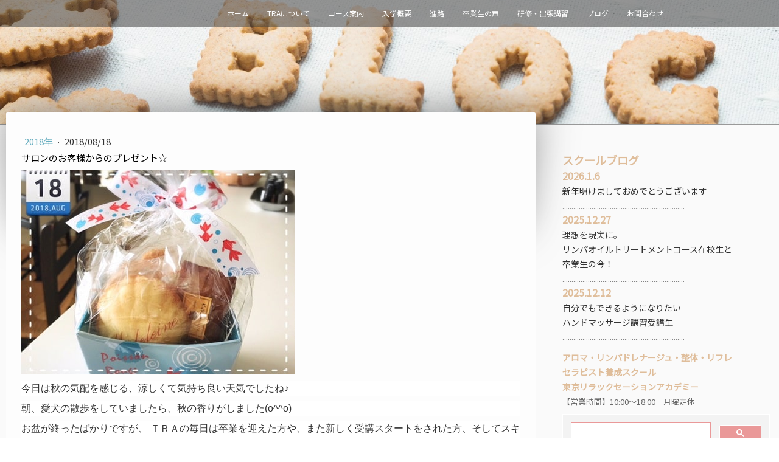

--- FILE ---
content_type: text/html; charset=UTF-8
request_url: https://www.relaxationacademy.jp/blog2018.8.18
body_size: 19267
content:
<!DOCTYPE html>
<html lang="ja-JP"><head>
    <meta charset="utf-8"/>
    <link rel="dns-prefetch preconnect" href="https://u.jimcdn.com/" crossorigin="anonymous"/>
<link rel="dns-prefetch preconnect" href="https://assets.jimstatic.com/" crossorigin="anonymous"/>
<link rel="dns-prefetch preconnect" href="https://image.jimcdn.com" crossorigin="anonymous"/>
<link rel="dns-prefetch preconnect" href="https://fonts.jimstatic.com" crossorigin="anonymous"/>
<meta name="viewport" content="width=device-width, initial-scale=1"/>
<meta http-equiv="X-UA-Compatible" content="IE=edge"/>
<meta name="description" content="サロンのお客様からのプレゼント☆｜スクールブログ｜千葉県柏市のアロマ・リンパドレナージュ・整体・リフレ セラピスト養成スクール 東京リラックセーションアカデミー。リンパ、アロマ、整体、リフレの資格がとれるマンツーマンで学べる学校です。JR常磐線、東武野田線柏駅徒歩6分の開業・プロを目指す方のためのスクールです"/>
<meta name="robots" content="index, follow, archive"/>
<meta property="st:section" content="サロンのお客様からのプレゼント☆｜スクールブログ｜千葉県柏市のアロマ・リンパドレナージュ・整体・リフレ セラピスト養成スクール 東京リラックセーションアカデミー。リンパ、アロマ、整体、リフレの資格がとれるマンツーマンで学べる学校です。JR常磐線、東武野田線柏駅徒歩6分の開業・プロを目指す方のためのスクールです"/>
<meta name="generator" content="Jimdo Creator"/>
<meta name="twitter:title" content="サロンのお客様からのプレゼント☆｜スクールブログ"/>
<meta name="twitter:description" content="今日のかわいいお菓子の写真は、１０年間私のサロンをご愛顧くださっているお客様の理恵さんから神戸のお土産でいただいたお菓子です♪ 食べるのがもったいない位、..."/>
<meta name="twitter:card" content="summary_large_image"/>
<meta property="og:url" content="https://www.relaxationacademy.jp/blog2018.8.18/"/>
<meta property="og:title" content="サロンのお客様からのプレゼント☆｜スクールブログ"/>
<meta property="og:description" content="今日のかわいいお菓子の写真は、１０年間私のサロンをご愛顧くださっているお客様の理恵さんから神戸のお土産でいただいたお菓子です♪ 食べるのがもったいない位、..."/>
<meta property="og:type" content="article"/>
<meta property="og:locale" content="ja_JP"/>
<meta property="og:site_name" content="リンパ・リフレ・整体スクール 東京リラックセーションアカデミー|千葉柏"/>
<meta name="twitter:image" content="https://image.jimcdn.com/cdn-cgi/image/width=4000%2Cheight=3000%2Cfit=contain%2Cformat=jpg%2C/app/cms/storage/image/path/sf1d17938299bb943/image/i426bdee50eff2bbf/version/1548158159/image.jpg"/>
<meta property="og:image" content="https://image.jimcdn.com/cdn-cgi/image/width=4000%2Cheight=3000%2Cfit=contain%2Cformat=jpg%2C/app/cms/storage/image/path/sf1d17938299bb943/image/i426bdee50eff2bbf/version/1548158159/image.jpg"/>
<meta property="og:image:width" content="450"/>
<meta property="og:image:height" content="337"/>
<meta property="og:image:secure_url" content="https://image.jimcdn.com/cdn-cgi/image/width=4000%2Cheight=3000%2Cfit=contain%2Cformat=jpg%2C/app/cms/storage/image/path/sf1d17938299bb943/image/i426bdee50eff2bbf/version/1548158159/image.jpg"/>
<meta property="article:published_time" content="2018-08-18 14:57:00"/>
<meta property="article:tag" content="maxdayspa"/>
<meta property="article:tag" content="贈り物"/><title>サロンのお客様からのプレゼント☆｜スクールブログ - リンパ・リフレ・整体スクール 東京リラックセーションアカデミー|千葉柏</title>
<link rel="shortcut icon" href="https://u.jimcdn.com/cms/o/sf1d17938299bb943/img/favicon.png?t=1542439363"/>
    <link rel="alternate" type="application/rss+xml" title="ブログ" href="https://www.relaxationacademy.jp/rss/blog"/>    
<link rel="canonical" href="https://www.relaxationacademy.jp/blog2018.8.18/"/>

        <script src="https://assets.jimstatic.com/ckies.js.7c38a5f4f8d944ade39b.js"></script>

        <script src="https://assets.jimstatic.com/cookieControl.js.b05bf5f4339fa83b8e79.js"></script>
    <script>window.CookieControlSet.setToOff();</script>

    <style>html,body{margin:0}.hidden{display:none}.n{padding:5px}#cc-website-title a {text-decoration: none}.cc-m-image-align-1{text-align:left}.cc-m-image-align-2{text-align:right}.cc-m-image-align-3{text-align:center}</style>

        <link href="https://u.jimcdn.com/cms/o/sf1d17938299bb943/layout/dm_52fe8644088349efe00eea7ef4011526/css/layout.css?t=1765595920" rel="stylesheet" type="text/css" id="jimdo_layout_css"/>
<script>     /* <![CDATA[ */     /*!  loadCss [c]2014 @scottjehl, Filament Group, Inc.  Licensed MIT */     window.loadCSS = window.loadCss = function(e,n,t){var r,l=window.document,a=l.createElement("link");if(n)r=n;else{var i=(l.body||l.getElementsByTagName("head")[0]).childNodes;r=i[i.length-1]}var o=l.styleSheets;a.rel="stylesheet",a.href=e,a.media="only x",r.parentNode.insertBefore(a,n?r:r.nextSibling);var d=function(e){for(var n=a.href,t=o.length;t--;)if(o[t].href===n)return e.call(a);setTimeout(function(){d(e)})};return a.onloadcssdefined=d,d(function(){a.media=t||"all"}),a};     window.onloadCSS = function(n,o){n.onload=function(){n.onload=null,o&&o.call(n)},"isApplicationInstalled"in navigator&&"onloadcssdefined"in n&&n.onloadcssdefined(o)}     /* ]]> */ </script>     <script>
// <![CDATA[
onloadCSS(loadCss('https://assets.jimstatic.com/web.css.cba479cb7ca5b5a1cac2a1ff8a34b9db.css') , function() {
    this.id = 'jimdo_web_css';
});
// ]]>
</script>
<link href="https://assets.jimstatic.com/web.css.cba479cb7ca5b5a1cac2a1ff8a34b9db.css" rel="preload" as="style"/>
<noscript>
<link href="https://assets.jimstatic.com/web.css.cba479cb7ca5b5a1cac2a1ff8a34b9db.css" rel="stylesheet"/>
</noscript>
    <script>
    //<![CDATA[
        var jimdoData = {"isTestserver":false,"isLcJimdoCom":false,"isJimdoHelpCenter":false,"isProtectedPage":false,"cstok":"aa4a1a0a502c94374af2aca195850f8faf5c1759","cacheJsKey":"e6237656711a45bd9385723514a5b196627d66bd","cacheCssKey":"e6237656711a45bd9385723514a5b196627d66bd","cdnUrl":"https:\/\/assets.jimstatic.com\/","minUrl":"https:\/\/assets.jimstatic.com\/app\/cdn\/min\/file\/","authUrl":"https:\/\/a.jimdo.com\/","webPath":"https:\/\/www.relaxationacademy.jp\/","appUrl":"https:\/\/a.jimdo.com\/","cmsLanguage":"ja_JP","isFreePackage":false,"mobile":false,"isDevkitTemplateUsed":true,"isTemplateResponsive":true,"websiteId":"sf1d17938299bb943","pageId":2203454998,"packageId":2,"shop":{"deliveryTimeTexts":{"1":"\u304a\u5c4a\u3051\u65e5\u6570\uff1a1~3\u65e5","2":"\u304a\u5c4a\u3051\u65e5\u6570\uff1a3~5\u65e5","3":"\u304a\u5c4a\u3051\u65e5\u6570\uff1a5~8\u65e5"},"checkoutButtonText":"\u8cfc\u5165","isReady":false,"currencyFormat":{"pattern":"\u00a4#,##0","convertedPattern":"$#,##0","symbols":{"GROUPING_SEPARATOR":",","DECIMAL_SEPARATOR":".","CURRENCY_SYMBOL":"\uffe5"}},"currencyLocale":"ja_JP"},"tr":{"gmap":{"searchNotFound":"\u5165\u529b\u3055\u308c\u305f\u4f4f\u6240\u306f\u5b58\u5728\u3057\u306a\u3044\u304b\u3001\u898b\u3064\u3051\u308b\u3053\u3068\u304c\u3067\u304d\u307e\u305b\u3093\u3067\u3057\u305f\u3002","routeNotFound":"\u30eb\u30fc\u30c8\u304c\u8a08\u7b97\u3067\u304d\u307e\u305b\u3093\u3067\u3057\u305f\u3002\u76ee\u7684\u5730\u304c\u9060\u3059\u304e\u308b\u304b\u660e\u78ba\u3067\u306f\u306a\u3044\u53ef\u80fd\u6027\u304c\u3042\u308a\u307e\u3059\u3002"},"shop":{"checkoutSubmit":{"next":"\u6b21\u3078","wait":"\u304a\u5f85\u3061\u304f\u3060\u3055\u3044"},"paypalError":"\u30a8\u30e9\u30fc\u304c\u767a\u751f\u3057\u307e\u3057\u305f\u3002\u518d\u5ea6\u304a\u8a66\u3057\u304f\u3060\u3055\u3044\u3002","cartBar":"\u30b7\u30e7\u30c3\u30d4\u30f3\u30b0\u30ab\u30fc\u30c8\u3092\u78ba\u8a8d","maintenance":"\u7533\u3057\u8a33\u3054\u3056\u3044\u307e\u305b\u3093\u3001\u30e1\u30f3\u30c6\u30ca\u30f3\u30b9\u4e2d\u306e\u305f\u3081\u4e00\u6642\u7684\u306b\u30b7\u30e7\u30c3\u30d7\u304c\u5229\u7528\u3067\u304d\u307e\u305b\u3093\u3002\u3054\u8ff7\u60d1\u3092\u304a\u304b\u3051\u3057\u7533\u3057\u8a33\u3054\u3056\u3044\u307e\u305b\u3093\u304c\u3001\u304a\u6642\u9593\u3092\u3042\u3051\u3066\u518d\u5ea6\u304a\u8a66\u3057\u304f\u3060\u3055\u3044\u3002","addToCartOverlay":{"productInsertedText":"\u30ab\u30fc\u30c8\u306b\u5546\u54c1\u304c\u8ffd\u52a0\u3055\u308c\u307e\u3057\u305f","continueShoppingText":"\u8cb7\u3044\u7269\u3092\u7d9a\u3051\u308b","reloadPageText":"\u66f4\u65b0"},"notReadyText":"\u3053\u3061\u3089\u306e\u30b7\u30e7\u30c3\u30d7\u306f\u73fe\u5728\u6e96\u5099\u4e2d\u306e\u305f\u3081\u3054\u5229\u7528\u3044\u305f\u3060\u3051\u307e\u305b\u3093\u3002\u30b7\u30e7\u30c3\u30d7\u30aa\u30fc\u30ca\u30fc\u306f\u4ee5\u4e0b\u3092\u3054\u78ba\u8a8d\u304f\u3060\u3055\u3044\u3002https:\/\/help.jimdo.com\/hc\/ja\/articles\/115005521583","numLeftText":"\u73fe\u5728\u3053\u306e\u5546\u54c1\u306f {:num} \u307e\u3067\u8cfc\u5165\u3067\u304d\u307e\u3059\u3002","oneLeftText":"\u3053\u306e\u5546\u54c1\u306e\u5728\u5eab\u306f\u6b8b\u308a1\u70b9\u3067\u3059"},"common":{"timeout":"\u30a8\u30e9\u30fc\u304c\u767a\u751f\u3044\u305f\u3057\u307e\u3057\u305f\u3002\u5f8c\u307b\u3069\u518d\u5b9f\u884c\u3057\u3066\u304f\u3060\u3055\u3044\u3002"},"form":{"badRequest":"\u30a8\u30e9\u30fc\u304c\u767a\u751f\u3057\u307e\u3057\u305f\u3002\u5f8c\u307b\u3069\u6539\u3081\u3066\u304a\u8a66\u3057\u304f\u3060\u3055\u3044\u3002"}},"jQuery":"jimdoGen002","isJimdoMobileApp":false,"bgConfig":{"id":85779498,"type":"picture","options":{"fixed":true},"images":[{"id":7895122498,"url":"https:\/\/image.jimcdn.com\/cdn-cgi\/image\/\/app\/cms\/storage\/image\/path\/sf1d17938299bb943\/backgroundarea\/i6102a3f87cc53ec5\/version\/1547106487\/image.jpg","altText":""}]},"bgFullscreen":null,"responsiveBreakpointLandscape":767,"responsiveBreakpointPortrait":480,"copyableHeadlineLinks":false,"tocGeneration":false,"googlemapsConsoleKey":false,"loggingForAnalytics":false,"loggingForPredefinedPages":false,"isFacebookPixelIdEnabled":false,"userAccountId":"60f1a5c8-80e8-4bf0-8c98-797d11771362"};
    // ]]>
</script>

     <script> (function(window) { 'use strict'; var regBuff = window.__regModuleBuffer = []; var regModuleBuffer = function() { var args = [].slice.call(arguments); regBuff.push(args); }; if (!window.regModule) { window.regModule = regModuleBuffer; } })(window); </script>
    <script src="https://assets.jimstatic.com/web.js.24f3cfbc36a645673411.js" async="true"></script>
    <script src="https://assets.jimstatic.com/at.js.62588d64be2115a866ce.js"></script>
<meta name="google-site-verification" content="6TQUiXKE6TTzHqRf9e5UPrLdBrIlY8Csz-24YvDSEJM"/>

<style type="text/css">
/*<![CDATA[*/

a {
text-decoration: none;
}

/*]]>*/
</style>

    
</head>

<body class="body cc-page cc-page-blog j-m-gallery-styles j-m-video-styles j-m-hr-styles j-m-header-styles j-m-text-styles j-m-emotionheader-styles j-m-htmlCode-styles j-m-rss-styles j-m-form-styles j-m-table-styles j-m-textWithImage-styles j-m-downloadDocument-styles j-m-imageSubtitle-styles j-m-flickr-styles j-m-googlemaps-styles j-m-blogSelection-styles j-m-comment-styles-disabled j-m-jimdo-styles j-m-profile-styles j-m-guestbook-styles j-m-promotion-styles j-m-twitter-styles j-m-hgrid-styles j-m-shoppingcart-styles j-m-catalog-styles j-m-product-styles-disabled j-m-facebook-styles j-m-sharebuttons-styles j-m-formnew-styles-disabled j-m-callToAction-styles j-m-turbo-styles j-m-spacing-styles j-m-googleplus-styles j-m-dummy-styles j-m-search-styles j-m-booking-styles j-m-socialprofiles-styles j-footer-styles cc-pagemode-default cc-content-parent" id="page-2203454998">

<div id="cc-inner" class="cc-content-parent">
  <!-- _main.sass -->
  <input type="checkbox" id="jtpl-navigation__checkbox" class="jtpl-navigation__checkbox"/><div class="jtpl-main cc-content-parent">

    <!-- _background-area.sass -->
    <div class="jtpl-background-area" background-area="fullscreen"></div>
    <!-- END _background-area.sass -->

    <!-- _header.sass -->
    <header class="jtpl-header" background-area="stripe" background-area-default=""><div class="jtpl-topbar">

        <!-- _navigation.sass -->
        <nav class="jtpl-navigation navigation-colors navigation-alignment" data-dropdown="true"><div data-container="navigation"><div class="j-nav-variant-nested"><ul class="cc-nav-level-0 j-nav-level-0"><li id="cc-nav-view-2188440298" class="jmd-nav__list-item-0"><a href="/" data-link-title="ホーム">ホーム</a></li><li id="cc-nav-view-2188440398" class="jmd-nav__list-item-0 j-nav-has-children"><a href="/about-school/" data-link-title="TRAについて">TRAについて</a><span data-navi-toggle="cc-nav-view-2188440398" class="jmd-nav__toggle-button"></span><ul class="cc-nav-level-1 j-nav-level-1"><li id="cc-nav-view-2188825298" class="jmd-nav__list-item-1"><a href="/philosophy/" data-link-title="スクール理念">スクール理念</a></li><li id="cc-nav-view-2188824998" class="jmd-nav__list-item-1"><a href="/message/" data-link-title="代表メッセージ">代表メッセージ</a></li><li id="cc-nav-view-2201418598" class="jmd-nav__list-item-1"><a href="/merit/" data-link-title="スクール特長">スクール特長</a></li><li id="cc-nav-view-2202710598" class="jmd-nav__list-item-1"><a href="/tragram/" data-link-title="TRAGRAM">TRAGRAM</a></li><li id="cc-nav-view-2203051798" class="jmd-nav__list-item-1"><a href="/access/" data-link-title="開催場所">開催場所</a></li></ul></li><li id="cc-nav-view-2188440498" class="jmd-nav__list-item-0 j-nav-has-children"><a href="/courses/" data-link-title="コース案内">コース案内</a><span data-navi-toggle="cc-nav-view-2188440498" class="jmd-nav__toggle-button"></span><ul class="cc-nav-level-1 j-nav-level-1"><li id="cc-nav-view-2201871198" class="jmd-nav__list-item-1 j-nav-has-children"><a href="/professional/" data-link-title="総合コース">総合コース</a><span data-navi-toggle="cc-nav-view-2201871198" class="jmd-nav__toggle-button"></span><ul class="cc-nav-level-2 j-nav-level-2"><li id="cc-nav-view-2188819298" class="jmd-nav__list-item-2"><a href="/bodytherapist/" data-link-title="ボディセラピストコース">ボディセラピストコース</a></li><li id="cc-nav-view-2201397398" class="jmd-nav__list-item-2"><a href="/lymphtherapist/" data-link-title="リンパセラピストコース">リンパセラピストコース</a></li><li id="cc-nav-view-2201397498" class="jmd-nav__list-item-2"><a href="/aromatherapist/" data-link-title="アロマセラピストコース">アロマセラピストコース</a></li><li id="cc-nav-view-2201397598" class="jmd-nav__list-item-2"><a href="/lymphcarelist/" data-link-title="リンパケアリストコース">リンパケアリストコース</a></li><li id="cc-nav-view-2201423098" class="jmd-nav__list-item-2"><a href="/bodycarelist/" data-link-title="ボディケアリストコース">ボディケアリストコース</a></li><li id="cc-nav-view-2201423198" class="jmd-nav__list-item-2"><a href="/foottherapist/" data-link-title="フットセラピストコース">フットセラピストコース</a></li></ul></li><li id="cc-nav-view-2201871298" class="jmd-nav__list-item-1 j-nav-has-children"><a href="/specialist/" data-link-title="専門単科コース">専門単科コース</a><span data-navi-toggle="cc-nav-view-2201871298" class="jmd-nav__toggle-button"></span><ul class="cc-nav-level-2 j-nav-level-2"><li id="cc-nav-view-2201515498" class="jmd-nav__list-item-2"><a href="/lymphdrainage/" data-link-title="リンパドレナジストコース">リンパドレナジストコース</a></li><li id="cc-nav-view-2201515598" class="jmd-nav__list-item-2"><a href="/seitai/" data-link-title="整体師コース">整体師コース</a></li><li id="cc-nav-view-2201539498" class="jmd-nav__list-item-2"><a href="/aromatherapy/" data-link-title="アロマアドバイザーコース">アロマアドバイザーコース</a></li><li id="cc-nav-view-2201539598" class="jmd-nav__list-item-2"><a href="/lymphoiltreatment/" data-link-title="全身リンパオイルトリートメントコース">全身リンパオイルトリートメントコース</a></li><li id="cc-nav-view-2201539698" class="jmd-nav__list-item-2"><a href="/reflexology/" data-link-title="リフレクソロジストコース">リフレクソロジストコース</a></li></ul></li><li id="cc-nav-view-2201871398" class="jmd-nav__list-item-1 j-nav-has-children"><a href="/1daylesson/" data-link-title="１ＤＡＹレッスン">１ＤＡＹレッスン</a><span data-navi-toggle="cc-nav-view-2201871398" class="jmd-nav__toggle-button"></span><ul class="cc-nav-level-2 j-nav-level-2"><li id="cc-nav-view-2201554198" class="jmd-nav__list-item-2"><a href="/lymphdrainage-1day/" data-link-title="リンパドレナージュ部位別講習">リンパドレナージュ部位別講習</a></li><li id="cc-nav-view-2201553898" class="jmd-nav__list-item-2"><a href="/backtreatment-1day/" data-link-title="背中のオイルトリートメント講習">背中のオイルトリートメント講習</a></li><li id="cc-nav-view-2257637498" class="jmd-nav__list-item-2"><a href="/decollete-1day/" data-link-title="デコルテオイルトリートメント１日講習">デコルテオイルトリートメント１日講習</a></li><li id="cc-nav-view-2256054398" class="jmd-nav__list-item-2"><a href="/1daylesson/clay/" data-link-title="クレイセラピー１日講座">クレイセラピー１日講座</a></li><li id="cc-nav-view-2254841798" class="jmd-nav__list-item-2"><a href="/1daylesson/clayworkshop/" data-link-title="クレイケアリスト資格対応講座">クレイケアリスト資格対応講座</a></li><li id="cc-nav-view-2201554398" class="jmd-nav__list-item-2"><a href="/foot-hand-1day/" data-link-title="フットとハンドが学べる講習">フットとハンドが学べる講習</a></li><li id="cc-nav-view-2201554498" class="jmd-nav__list-item-2"><a href="/footcare-1day/" data-link-title="角質フットケア講習">角質フットケア講習</a></li><li id="cc-nav-view-2201554998" class="jmd-nav__list-item-2"><a href="/headmassage-1day/" data-link-title="【座位】ヘッドマッサージ講習">【座位】ヘッドマッサージ講習</a></li><li id="cc-nav-view-2201554898" class="jmd-nav__list-item-2"><a href="/menotsukare-1day/" data-link-title="寝て行うヘッドマッサージ・目の疲れ２０分コースが学べる講習">寝て行うヘッドマッサージ・目の疲れ２０分コースが学べる講習</a></li><li id="cc-nav-view-2201554598" class="jmd-nav__list-item-2"><a href="/katakori-1day/" data-link-title="整体１日講座・肩こり２０分コースが学べる講習">整体１日講座・肩こり２０分コースが学べる講習</a></li><li id="cc-nav-view-2201554698" class="jmd-nav__list-item-2"><a href="/youtuu-1day/" data-link-title="整体１日講座・腰痛２０分コースが学べる講習">整体１日講座・腰痛２０分コースが学べる講習</a></li><li id="cc-nav-view-2201554798" class="jmd-nav__list-item-2"><a href="/ashinomukumi-1day/" data-link-title="整体１日講座・脚のむくみ２０分コースが学べる講習">整体１日講座・脚のむくみ２０分コースが学べる講習</a></li><li id="cc-nav-view-2201555098" class="jmd-nav__list-item-2"><a href="/mukumicare-1day/" data-link-title="むくみケアトリートメント講習">むくみケアトリートメント講習</a></li><li id="cc-nav-view-2201555198" class="jmd-nav__list-item-2"><a href="/handmassage-1day/" data-link-title="ハンドマッサージ講習">ハンドマッサージ講習</a></li><li id="cc-nav-view-2201555298" class="jmd-nav__list-item-2"><a href="/support-1day/" data-link-title="開業サポート講習">開業サポート講習</a></li><li id="cc-nav-view-2201768098" class="jmd-nav__list-item-2"><a href="/aromatrial-petit1day/" data-link-title="アロマ×クレイ・自然療法体験レッスン">アロマ×クレイ・自然療法体験レッスン</a></li></ul></li><li id="cc-nav-view-2202101098" class="jmd-nav__list-item-1 j-nav-has-children"><a href="/purpose/" data-link-title="目的別講座案内">目的別講座案内</a><span data-navi-toggle="cc-nav-view-2202101098" class="jmd-nav__toggle-button"></span><ul class="cc-nav-level-2 j-nav-level-2"><li id="cc-nav-view-2202101598" class="jmd-nav__list-item-2"><a href="/business/" data-link-title="サロンを開業したい">サロンを開業したい</a></li><li id="cc-nav-view-2202276898" class="jmd-nav__list-item-2"><a href="/careerchange/" data-link-title="セラピストに転身！就・転職">セラピストに転身！就・転職</a></li><li id="cc-nav-view-2202276998" class="jmd-nav__list-item-2"><a href="/improve/" data-link-title="スキルアップ">スキルアップ</a></li><li id="cc-nav-view-2202277098" class="jmd-nav__list-item-2"><a href="/care/" data-link-title="介護現場で活かす">介護現場で活かす</a></li><li id="cc-nav-view-2202277198" class="jmd-nav__list-item-2"><a href="/nurse/" data-link-title="看護の現場で活かす">看護の現場で活かす</a></li><li id="cc-nav-view-2202277298" class="jmd-nav__list-item-2"><a href="/rehabilitation/" data-link-title="リハビリ・医療現場で活かす">リハビリ・医療現場で活かす</a></li><li id="cc-nav-view-2202277398" class="jmd-nav__list-item-2"><a href="/osteopathicclinic/" data-link-title="整骨院にてサービスを">整骨院にてサービスを</a></li><li id="cc-nav-view-2202277498" class="jmd-nav__list-item-2"><a href="/beautysalon/" data-link-title="美容院、ネイル・エクステサロン">美容院、ネイル・エクステサロン</a></li><li id="cc-nav-view-2202277598" class="jmd-nav__list-item-2"><a href="/spa/" data-link-title="酵素風呂・よもぎ蒸し">酵素風呂・よもぎ蒸し</a></li><li id="cc-nav-view-2202277798" class="jmd-nav__list-item-2"><a href="/gym/" data-link-title="ジム、ヨガスタジオ、ゴルフクラブで">ジム、ヨガスタジオ、ゴルフクラブで</a></li><li id="cc-nav-view-2202277698" class="jmd-nav__list-item-2"><a href="/event/" data-link-title="イベント出店・コラボ">イベント出店・コラボ</a></li><li id="cc-nav-view-2202277898" class="jmd-nav__list-item-2"><a href="/healing/" data-link-title="家族や周りの人を癒したい">家族や周りの人を癒したい</a></li></ul></li></ul></li><li id="cc-nav-view-2188452498" class="jmd-nav__list-item-0 j-nav-has-children"><a href="/info/" data-link-title="入学概要">入学概要</a><span data-navi-toggle="cc-nav-view-2188452498" class="jmd-nav__toggle-button"></span><ul class="cc-nav-level-1 j-nav-level-1"><li id="cc-nav-view-2201929698" class="jmd-nav__list-item-1"><a href="/flow/" data-link-title="入学までの流れ">入学までの流れ</a></li><li id="cc-nav-view-2201929798" class="jmd-nav__list-item-1"><a href="/attendance/" data-link-title="受講にあたって">受講にあたって</a></li><li id="cc-nav-view-2201929898" class="jmd-nav__list-item-1"><a href="/faq/" data-link-title="よくある質問">よくある質問</a></li><li id="cc-nav-view-2201929998" class="jmd-nav__list-item-1"><a href="/certification/" data-link-title="資格について">資格について</a></li></ul></li><li id="cc-nav-view-2188452298" class="jmd-nav__list-item-0"><a href="/shinro/" data-link-title="進路">進路</a></li><li id="cc-nav-view-2188452198" class="jmd-nav__list-item-0"><a href="/voice/" data-link-title="卒業生の声">卒業生の声</a></li><li id="cc-nav-view-2188824898" class="jmd-nav__list-item-0 j-nav-has-children"><a href="/training/" data-link-title="研修・出張講習">研修・出張講習</a><span data-navi-toggle="cc-nav-view-2188824898" class="jmd-nav__toggle-button"></span><ul class="cc-nav-level-1 j-nav-level-1"><li id="cc-nav-view-2201630398" class="jmd-nav__list-item-1"><a href="/salontraining/" data-link-title="サロン研修">サロン研修</a></li><li id="cc-nav-view-2201630698" class="jmd-nav__list-item-1"><a href="/seminar/" data-link-title="セミナー・講習会">セミナー・講習会</a></li><li id="cc-nav-view-2201630798" class="jmd-nav__list-item-1"><a href="/businesstrip/" data-link-title="出張講習">出張講習</a></li></ul></li><li id="cc-nav-view-2203450098" class="jmd-nav__list-item-0 j-nav-has-children"><a href="/blog/" data-link-title="ブログ">ブログ</a><span data-navi-toggle="cc-nav-view-2203450098" class="jmd-nav__toggle-button"></span><ul class="cc-nav-level-1 j-nav-level-1"><li id="cc-nav-view-2273638198" class="jmd-nav__list-item-1"><a href="/blog/2026年/" data-link-title="2026年">2026年</a></li><li id="cc-nav-view-2267163798" class="jmd-nav__list-item-1"><a href="/blog/2025年/" data-link-title="2025年">2025年</a></li><li id="cc-nav-view-2261523298" class="jmd-nav__list-item-1"><a href="/blog/2024年/" data-link-title="2024年">2024年</a></li><li id="cc-nav-view-2257666898" class="jmd-nav__list-item-1"><a href="/blog/2023年/" data-link-title="2023年">2023年</a></li><li id="cc-nav-view-2252110298" class="jmd-nav__list-item-1"><a href="/blog/2022年/" data-link-title="2022年">2022年</a></li><li id="cc-nav-view-2229592698" class="jmd-nav__list-item-1"><a href="/blog/2021年/" data-link-title="2021年">2021年</a></li><li id="cc-nav-view-2216930798" class="jmd-nav__list-item-1"><a href="/blog/2020年/" data-link-title="2020年">2020年</a></li><li id="cc-nav-view-2203450298" class="jmd-nav__list-item-1"><a href="/blog/2019/" data-link-title="2019年">2019年</a></li><li id="cc-nav-view-2203450398" class="jmd-nav__list-item-1"><a href="/blog/2018/" data-link-title="2018年">2018年</a></li><li id="cc-nav-view-2203572898" class="jmd-nav__list-item-1"><a href="/blog/2017年/" data-link-title="2017年">2017年</a></li><li id="cc-nav-view-2203622098" class="jmd-nav__list-item-1"><a href="/blog/2016年/" data-link-title="2016年">2016年</a></li><li id="cc-nav-view-2203843498" class="jmd-nav__list-item-1"><a href="/blog/2015年/" data-link-title="2015年">2015年</a></li></ul></li><li id="cc-nav-view-2188440698" class="jmd-nav__list-item-0 j-nav-has-children"><a href="/contact/" data-link-title="お問合わせ">お問合わせ</a><span data-navi-toggle="cc-nav-view-2188440698" class="jmd-nav__toggle-button"></span><ul class="cc-nav-level-1 j-nav-level-1"><li id="cc-nav-view-2201178498" class="jmd-nav__list-item-1"><a href="/trial/" data-link-title="説明会・施術体験予約">説明会・施術体験予約</a></li><li id="cc-nav-view-2188798198" class="jmd-nav__list-item-1"><a href="/inquiry/" data-link-title="資料請求">資料請求</a></li><li id="cc-nav-view-2201182598" class="jmd-nav__list-item-1"><a href="/apply/" data-link-title="受講申込み">受講申込み</a></li><li id="cc-nav-view-2201074198" class="jmd-nav__list-item-1"><a href="/contact-us/" data-link-title="お問合わせフォーム">お問合わせフォーム</a></li></ul></li></ul></div></div>
        </nav><!-- END _navigation.sass --><!-- _mobile-navigation.sass --><label for="jtpl-navigation__checkbox" class="jtpl-navigation__label navigation-colors__menu-icon">
          <span class="jtpl-navigation__borders navigation-colors__menu-icon"></span>
        </label>
        <nav class="jtpl-mobile-navigation navigation-colors navigation-colors--transparency"><div data-container="navigation"><div class="j-nav-variant-nested"><ul class="cc-nav-level-0 j-nav-level-0"><li id="cc-nav-view-2188440298" class="jmd-nav__list-item-0"><a href="/" data-link-title="ホーム">ホーム</a></li><li id="cc-nav-view-2188440398" class="jmd-nav__list-item-0 j-nav-has-children"><a href="/about-school/" data-link-title="TRAについて">TRAについて</a><span data-navi-toggle="cc-nav-view-2188440398" class="jmd-nav__toggle-button"></span><ul class="cc-nav-level-1 j-nav-level-1"><li id="cc-nav-view-2188825298" class="jmd-nav__list-item-1"><a href="/philosophy/" data-link-title="スクール理念">スクール理念</a></li><li id="cc-nav-view-2188824998" class="jmd-nav__list-item-1"><a href="/message/" data-link-title="代表メッセージ">代表メッセージ</a></li><li id="cc-nav-view-2201418598" class="jmd-nav__list-item-1"><a href="/merit/" data-link-title="スクール特長">スクール特長</a></li><li id="cc-nav-view-2202710598" class="jmd-nav__list-item-1"><a href="/tragram/" data-link-title="TRAGRAM">TRAGRAM</a></li><li id="cc-nav-view-2203051798" class="jmd-nav__list-item-1"><a href="/access/" data-link-title="開催場所">開催場所</a></li></ul></li><li id="cc-nav-view-2188440498" class="jmd-nav__list-item-0 j-nav-has-children"><a href="/courses/" data-link-title="コース案内">コース案内</a><span data-navi-toggle="cc-nav-view-2188440498" class="jmd-nav__toggle-button"></span><ul class="cc-nav-level-1 j-nav-level-1"><li id="cc-nav-view-2201871198" class="jmd-nav__list-item-1 j-nav-has-children"><a href="/professional/" data-link-title="総合コース">総合コース</a><span data-navi-toggle="cc-nav-view-2201871198" class="jmd-nav__toggle-button"></span><ul class="cc-nav-level-2 j-nav-level-2"><li id="cc-nav-view-2188819298" class="jmd-nav__list-item-2"><a href="/bodytherapist/" data-link-title="ボディセラピストコース">ボディセラピストコース</a></li><li id="cc-nav-view-2201397398" class="jmd-nav__list-item-2"><a href="/lymphtherapist/" data-link-title="リンパセラピストコース">リンパセラピストコース</a></li><li id="cc-nav-view-2201397498" class="jmd-nav__list-item-2"><a href="/aromatherapist/" data-link-title="アロマセラピストコース">アロマセラピストコース</a></li><li id="cc-nav-view-2201397598" class="jmd-nav__list-item-2"><a href="/lymphcarelist/" data-link-title="リンパケアリストコース">リンパケアリストコース</a></li><li id="cc-nav-view-2201423098" class="jmd-nav__list-item-2"><a href="/bodycarelist/" data-link-title="ボディケアリストコース">ボディケアリストコース</a></li><li id="cc-nav-view-2201423198" class="jmd-nav__list-item-2"><a href="/foottherapist/" data-link-title="フットセラピストコース">フットセラピストコース</a></li></ul></li><li id="cc-nav-view-2201871298" class="jmd-nav__list-item-1 j-nav-has-children"><a href="/specialist/" data-link-title="専門単科コース">専門単科コース</a><span data-navi-toggle="cc-nav-view-2201871298" class="jmd-nav__toggle-button"></span><ul class="cc-nav-level-2 j-nav-level-2"><li id="cc-nav-view-2201515498" class="jmd-nav__list-item-2"><a href="/lymphdrainage/" data-link-title="リンパドレナジストコース">リンパドレナジストコース</a></li><li id="cc-nav-view-2201515598" class="jmd-nav__list-item-2"><a href="/seitai/" data-link-title="整体師コース">整体師コース</a></li><li id="cc-nav-view-2201539498" class="jmd-nav__list-item-2"><a href="/aromatherapy/" data-link-title="アロマアドバイザーコース">アロマアドバイザーコース</a></li><li id="cc-nav-view-2201539598" class="jmd-nav__list-item-2"><a href="/lymphoiltreatment/" data-link-title="全身リンパオイルトリートメントコース">全身リンパオイルトリートメントコース</a></li><li id="cc-nav-view-2201539698" class="jmd-nav__list-item-2"><a href="/reflexology/" data-link-title="リフレクソロジストコース">リフレクソロジストコース</a></li></ul></li><li id="cc-nav-view-2201871398" class="jmd-nav__list-item-1 j-nav-has-children"><a href="/1daylesson/" data-link-title="１ＤＡＹレッスン">１ＤＡＹレッスン</a><span data-navi-toggle="cc-nav-view-2201871398" class="jmd-nav__toggle-button"></span><ul class="cc-nav-level-2 j-nav-level-2"><li id="cc-nav-view-2201554198" class="jmd-nav__list-item-2"><a href="/lymphdrainage-1day/" data-link-title="リンパドレナージュ部位別講習">リンパドレナージュ部位別講習</a></li><li id="cc-nav-view-2201553898" class="jmd-nav__list-item-2"><a href="/backtreatment-1day/" data-link-title="背中のオイルトリートメント講習">背中のオイルトリートメント講習</a></li><li id="cc-nav-view-2257637498" class="jmd-nav__list-item-2"><a href="/decollete-1day/" data-link-title="デコルテオイルトリートメント１日講習">デコルテオイルトリートメント１日講習</a></li><li id="cc-nav-view-2256054398" class="jmd-nav__list-item-2"><a href="/1daylesson/clay/" data-link-title="クレイセラピー１日講座">クレイセラピー１日講座</a></li><li id="cc-nav-view-2254841798" class="jmd-nav__list-item-2"><a href="/1daylesson/clayworkshop/" data-link-title="クレイケアリスト資格対応講座">クレイケアリスト資格対応講座</a></li><li id="cc-nav-view-2201554398" class="jmd-nav__list-item-2"><a href="/foot-hand-1day/" data-link-title="フットとハンドが学べる講習">フットとハンドが学べる講習</a></li><li id="cc-nav-view-2201554498" class="jmd-nav__list-item-2"><a href="/footcare-1day/" data-link-title="角質フットケア講習">角質フットケア講習</a></li><li id="cc-nav-view-2201554998" class="jmd-nav__list-item-2"><a href="/headmassage-1day/" data-link-title="【座位】ヘッドマッサージ講習">【座位】ヘッドマッサージ講習</a></li><li id="cc-nav-view-2201554898" class="jmd-nav__list-item-2"><a href="/menotsukare-1day/" data-link-title="寝て行うヘッドマッサージ・目の疲れ２０分コースが学べる講習">寝て行うヘッドマッサージ・目の疲れ２０分コースが学べる講習</a></li><li id="cc-nav-view-2201554598" class="jmd-nav__list-item-2"><a href="/katakori-1day/" data-link-title="整体１日講座・肩こり２０分コースが学べる講習">整体１日講座・肩こり２０分コースが学べる講習</a></li><li id="cc-nav-view-2201554698" class="jmd-nav__list-item-2"><a href="/youtuu-1day/" data-link-title="整体１日講座・腰痛２０分コースが学べる講習">整体１日講座・腰痛２０分コースが学べる講習</a></li><li id="cc-nav-view-2201554798" class="jmd-nav__list-item-2"><a href="/ashinomukumi-1day/" data-link-title="整体１日講座・脚のむくみ２０分コースが学べる講習">整体１日講座・脚のむくみ２０分コースが学べる講習</a></li><li id="cc-nav-view-2201555098" class="jmd-nav__list-item-2"><a href="/mukumicare-1day/" data-link-title="むくみケアトリートメント講習">むくみケアトリートメント講習</a></li><li id="cc-nav-view-2201555198" class="jmd-nav__list-item-2"><a href="/handmassage-1day/" data-link-title="ハンドマッサージ講習">ハンドマッサージ講習</a></li><li id="cc-nav-view-2201555298" class="jmd-nav__list-item-2"><a href="/support-1day/" data-link-title="開業サポート講習">開業サポート講習</a></li><li id="cc-nav-view-2201768098" class="jmd-nav__list-item-2"><a href="/aromatrial-petit1day/" data-link-title="アロマ×クレイ・自然療法体験レッスン">アロマ×クレイ・自然療法体験レッスン</a></li></ul></li><li id="cc-nav-view-2202101098" class="jmd-nav__list-item-1 j-nav-has-children"><a href="/purpose/" data-link-title="目的別講座案内">目的別講座案内</a><span data-navi-toggle="cc-nav-view-2202101098" class="jmd-nav__toggle-button"></span><ul class="cc-nav-level-2 j-nav-level-2"><li id="cc-nav-view-2202101598" class="jmd-nav__list-item-2"><a href="/business/" data-link-title="サロンを開業したい">サロンを開業したい</a></li><li id="cc-nav-view-2202276898" class="jmd-nav__list-item-2"><a href="/careerchange/" data-link-title="セラピストに転身！就・転職">セラピストに転身！就・転職</a></li><li id="cc-nav-view-2202276998" class="jmd-nav__list-item-2"><a href="/improve/" data-link-title="スキルアップ">スキルアップ</a></li><li id="cc-nav-view-2202277098" class="jmd-nav__list-item-2"><a href="/care/" data-link-title="介護現場で活かす">介護現場で活かす</a></li><li id="cc-nav-view-2202277198" class="jmd-nav__list-item-2"><a href="/nurse/" data-link-title="看護の現場で活かす">看護の現場で活かす</a></li><li id="cc-nav-view-2202277298" class="jmd-nav__list-item-2"><a href="/rehabilitation/" data-link-title="リハビリ・医療現場で活かす">リハビリ・医療現場で活かす</a></li><li id="cc-nav-view-2202277398" class="jmd-nav__list-item-2"><a href="/osteopathicclinic/" data-link-title="整骨院にてサービスを">整骨院にてサービスを</a></li><li id="cc-nav-view-2202277498" class="jmd-nav__list-item-2"><a href="/beautysalon/" data-link-title="美容院、ネイル・エクステサロン">美容院、ネイル・エクステサロン</a></li><li id="cc-nav-view-2202277598" class="jmd-nav__list-item-2"><a href="/spa/" data-link-title="酵素風呂・よもぎ蒸し">酵素風呂・よもぎ蒸し</a></li><li id="cc-nav-view-2202277798" class="jmd-nav__list-item-2"><a href="/gym/" data-link-title="ジム、ヨガスタジオ、ゴルフクラブで">ジム、ヨガスタジオ、ゴルフクラブで</a></li><li id="cc-nav-view-2202277698" class="jmd-nav__list-item-2"><a href="/event/" data-link-title="イベント出店・コラボ">イベント出店・コラボ</a></li><li id="cc-nav-view-2202277898" class="jmd-nav__list-item-2"><a href="/healing/" data-link-title="家族や周りの人を癒したい">家族や周りの人を癒したい</a></li></ul></li></ul></li><li id="cc-nav-view-2188452498" class="jmd-nav__list-item-0 j-nav-has-children"><a href="/info/" data-link-title="入学概要">入学概要</a><span data-navi-toggle="cc-nav-view-2188452498" class="jmd-nav__toggle-button"></span><ul class="cc-nav-level-1 j-nav-level-1"><li id="cc-nav-view-2201929698" class="jmd-nav__list-item-1"><a href="/flow/" data-link-title="入学までの流れ">入学までの流れ</a></li><li id="cc-nav-view-2201929798" class="jmd-nav__list-item-1"><a href="/attendance/" data-link-title="受講にあたって">受講にあたって</a></li><li id="cc-nav-view-2201929898" class="jmd-nav__list-item-1"><a href="/faq/" data-link-title="よくある質問">よくある質問</a></li><li id="cc-nav-view-2201929998" class="jmd-nav__list-item-1"><a href="/certification/" data-link-title="資格について">資格について</a></li></ul></li><li id="cc-nav-view-2188452298" class="jmd-nav__list-item-0"><a href="/shinro/" data-link-title="進路">進路</a></li><li id="cc-nav-view-2188452198" class="jmd-nav__list-item-0"><a href="/voice/" data-link-title="卒業生の声">卒業生の声</a></li><li id="cc-nav-view-2188824898" class="jmd-nav__list-item-0 j-nav-has-children"><a href="/training/" data-link-title="研修・出張講習">研修・出張講習</a><span data-navi-toggle="cc-nav-view-2188824898" class="jmd-nav__toggle-button"></span><ul class="cc-nav-level-1 j-nav-level-1"><li id="cc-nav-view-2201630398" class="jmd-nav__list-item-1"><a href="/salontraining/" data-link-title="サロン研修">サロン研修</a></li><li id="cc-nav-view-2201630698" class="jmd-nav__list-item-1"><a href="/seminar/" data-link-title="セミナー・講習会">セミナー・講習会</a></li><li id="cc-nav-view-2201630798" class="jmd-nav__list-item-1"><a href="/businesstrip/" data-link-title="出張講習">出張講習</a></li></ul></li><li id="cc-nav-view-2203450098" class="jmd-nav__list-item-0 j-nav-has-children"><a href="/blog/" data-link-title="ブログ">ブログ</a><span data-navi-toggle="cc-nav-view-2203450098" class="jmd-nav__toggle-button"></span><ul class="cc-nav-level-1 j-nav-level-1"><li id="cc-nav-view-2273638198" class="jmd-nav__list-item-1"><a href="/blog/2026年/" data-link-title="2026年">2026年</a></li><li id="cc-nav-view-2267163798" class="jmd-nav__list-item-1"><a href="/blog/2025年/" data-link-title="2025年">2025年</a></li><li id="cc-nav-view-2261523298" class="jmd-nav__list-item-1"><a href="/blog/2024年/" data-link-title="2024年">2024年</a></li><li id="cc-nav-view-2257666898" class="jmd-nav__list-item-1"><a href="/blog/2023年/" data-link-title="2023年">2023年</a></li><li id="cc-nav-view-2252110298" class="jmd-nav__list-item-1"><a href="/blog/2022年/" data-link-title="2022年">2022年</a></li><li id="cc-nav-view-2229592698" class="jmd-nav__list-item-1"><a href="/blog/2021年/" data-link-title="2021年">2021年</a></li><li id="cc-nav-view-2216930798" class="jmd-nav__list-item-1"><a href="/blog/2020年/" data-link-title="2020年">2020年</a></li><li id="cc-nav-view-2203450298" class="jmd-nav__list-item-1"><a href="/blog/2019/" data-link-title="2019年">2019年</a></li><li id="cc-nav-view-2203450398" class="jmd-nav__list-item-1"><a href="/blog/2018/" data-link-title="2018年">2018年</a></li><li id="cc-nav-view-2203572898" class="jmd-nav__list-item-1"><a href="/blog/2017年/" data-link-title="2017年">2017年</a></li><li id="cc-nav-view-2203622098" class="jmd-nav__list-item-1"><a href="/blog/2016年/" data-link-title="2016年">2016年</a></li><li id="cc-nav-view-2203843498" class="jmd-nav__list-item-1"><a href="/blog/2015年/" data-link-title="2015年">2015年</a></li></ul></li><li id="cc-nav-view-2188440698" class="jmd-nav__list-item-0 j-nav-has-children"><a href="/contact/" data-link-title="お問合わせ">お問合わせ</a><span data-navi-toggle="cc-nav-view-2188440698" class="jmd-nav__toggle-button"></span><ul class="cc-nav-level-1 j-nav-level-1"><li id="cc-nav-view-2201178498" class="jmd-nav__list-item-1"><a href="/trial/" data-link-title="説明会・施術体験予約">説明会・施術体験予約</a></li><li id="cc-nav-view-2188798198" class="jmd-nav__list-item-1"><a href="/inquiry/" data-link-title="資料請求">資料請求</a></li><li id="cc-nav-view-2201182598" class="jmd-nav__list-item-1"><a href="/apply/" data-link-title="受講申込み">受講申込み</a></li><li id="cc-nav-view-2201074198" class="jmd-nav__list-item-1"><a href="/contact-us/" data-link-title="お問合わせフォーム">お問合わせフォーム</a></li></ul></li></ul></div></div>
        </nav><!-- END _mobile-navigation.sass --><!-- _cart.sass --><div class="jtpl-cart">
          
        </div>
        <!-- END _cart.sass -->

      </div>
      <div class="jtpl-header__inner">
        <div class="jtpl-logo">
          
        </div>
        <div class="jtpl-title">
          
        </div>
      </div>
    </header><!-- END _header.sass --><!-- _content.sass --><div class="jtpl-section flex-background-options border-options cc-content-parent">
      <div class="jtpl-section__gutter cc-content-parent">
        <section class="jtpl-content cc-content-parent"><div class="jtpl-content__shadow"></div>
          <div class="jtpl-content__inner content-options cc-content-parent">
            <div id="content_area" data-container="content"><div id="content_start"></div>
        <article class="j-blog"><div class="n j-blog-meta j-blog-post--header">
    <div class="j-text j-module n">
                    <a href="https://www.relaxationacademy.jp/blog/2018/" class="j-blog-post--category">
                2018年            </a>
         ·         <span class="j-text j-blog-post--date">
            2018/08/18        </span>
    </div>
    <h1 class="j-blog-header j-blog-headline j-blog-post--headline">サロンのお客様からのプレゼント☆</h1>
</div>
<div class="post j-blog-content">
        <div id="cc-matrix-3169370598"><div id="cc-m-11575067198" class="j-module n j-imageSubtitle "><figure class="cc-imagewrapper cc-m-image-align-1">
<img srcset="https://image.jimcdn.com/cdn-cgi/image/width=320%2Cheight=10000%2Cfit=contain%2Cformat=jpg%2C/app/cms/storage/image/path/sf1d17938299bb943/image/ia44b2f2a81aad68d/version/1547272884/%E6%9D%B1%E4%BA%AC%E3%83%AA%E3%83%A9%E3%83%83%E3%82%AF%E3%82%BB%E3%83%BC%E3%82%B7%E3%83%A7%E3%83%B3%E3%82%A2%E3%82%AB%E3%83%87%E3%83%9F%E3%83%BC%E3%82%B9%E3%82%AF%E3%83%BC%E3%83%AB%E3%83%96%E3%83%AD%E3%82%B0-%E3%82%B5%E3%83%AD%E3%83%B3%E3%81%AE%E3%81%8A%E5%AE%A2%E6%A7%98%E3%81%AB%E9%A0%82%E3%81%84%E3%81%9F%E7%84%BC%E3%81%8D%E8%8F%93%E5%AD%90%E3%81%AE%E8%A9%B0%E3%82%81%E5%90%88%E3%82%8F%E3%81%9B.jpg 320w, https://image.jimcdn.com/cdn-cgi/image//app/cms/storage/image/path/sf1d17938299bb943/image/ia44b2f2a81aad68d/version/1547272884/%E6%9D%B1%E4%BA%AC%E3%83%AA%E3%83%A9%E3%83%83%E3%82%AF%E3%82%BB%E3%83%BC%E3%82%B7%E3%83%A7%E3%83%B3%E3%82%A2%E3%82%AB%E3%83%87%E3%83%9F%E3%83%BC%E3%82%B9%E3%82%AF%E3%83%BC%E3%83%AB%E3%83%96%E3%83%AD%E3%82%B0-%E3%82%B5%E3%83%AD%E3%83%B3%E3%81%AE%E3%81%8A%E5%AE%A2%E6%A7%98%E3%81%AB%E9%A0%82%E3%81%84%E3%81%9F%E7%84%BC%E3%81%8D%E8%8F%93%E5%AD%90%E3%81%AE%E8%A9%B0%E3%82%81%E5%90%88%E3%82%8F%E3%81%9B.jpg 450w" sizes="(min-width: 450px) 450px, 100vw" id="cc-m-imagesubtitle-image-11575067198" src="https://image.jimcdn.com/cdn-cgi/image//app/cms/storage/image/path/sf1d17938299bb943/image/ia44b2f2a81aad68d/version/1547272884/%E6%9D%B1%E4%BA%AC%E3%83%AA%E3%83%A9%E3%83%83%E3%82%AF%E3%82%BB%E3%83%BC%E3%82%B7%E3%83%A7%E3%83%B3%E3%82%A2%E3%82%AB%E3%83%87%E3%83%9F%E3%83%BC%E3%82%B9%E3%82%AF%E3%83%BC%E3%83%AB%E3%83%96%E3%83%AD%E3%82%B0-%E3%82%B5%E3%83%AD%E3%83%B3%E3%81%AE%E3%81%8A%E5%AE%A2%E6%A7%98%E3%81%AB%E9%A0%82%E3%81%84%E3%81%9F%E7%84%BC%E3%81%8D%E8%8F%93%E5%AD%90%E3%81%AE%E8%A9%B0%E3%82%81%E5%90%88%E3%82%8F%E3%81%9B.jpg" alt="東京リラックセーションアカデミースクールブログ。サロンのお客様に頂いた焼き菓子の詰め合わせ" class="" data-src-width="450" data-src-height="337" data-src="https://image.jimcdn.com/cdn-cgi/image//app/cms/storage/image/path/sf1d17938299bb943/image/ia44b2f2a81aad68d/version/1547272884/%E6%9D%B1%E4%BA%AC%E3%83%AA%E3%83%A9%E3%83%83%E3%82%AF%E3%82%BB%E3%83%BC%E3%82%B7%E3%83%A7%E3%83%B3%E3%82%A2%E3%82%AB%E3%83%87%E3%83%9F%E3%83%BC%E3%82%B9%E3%82%AF%E3%83%BC%E3%83%AB%E3%83%96%E3%83%AD%E3%82%B0-%E3%82%B5%E3%83%AD%E3%83%B3%E3%81%AE%E3%81%8A%E5%AE%A2%E6%A7%98%E3%81%AB%E9%A0%82%E3%81%84%E3%81%9F%E7%84%BC%E3%81%8D%E8%8F%93%E5%AD%90%E3%81%AE%E8%A9%B0%E3%82%81%E5%90%88%E3%82%8F%E3%81%9B.jpg" data-image-id="7896614598"/>    

</figure>

<div class="cc-clear"></div>
<script id="cc-m-reg-11575067198">// <![CDATA[

    window.regModule("module_imageSubtitle", {"data":{"imageExists":true,"hyperlink":"","hyperlink_target":"","hyperlinkAsString":"","pinterest":"0","id":11575067198,"widthEqualsContent":"0","resizeWidth":450,"resizeHeight":337},"id":11575067198});
// ]]>
</script></div><div id="cc-m-11575067298" class="j-module n j-text "><p style="margin-bottom: 0.5em; font-size: 14px; color: #333333; font-family: 'Helvetica neue', Arial, Roboto, 'Droid Sans', 'ヒラギノ角ゴ ProN W3', 'Hiragino Kaku Gothic ProN', メイリオ, Meiryo, sans-serif; background-color: #ffffff; text-align: left;">
    <span style="font-size: 16px;">今日は秋の気配を感じる、涼しくて気持ち良い天気でしたね♪</span>
</p>

<p style="margin-bottom: 0.5em; font-size: 14px; color: #333333; font-family: 'Helvetica neue', Arial, Roboto, 'Droid Sans', 'ヒラギノ角ゴ ProN W3', 'Hiragino Kaku Gothic ProN', メイリオ, Meiryo, sans-serif; background-color: #ffffff;">
    <span style="font-size: 16px;">朝、愛犬の散歩をしていましたら、秋の香りがしました(o^^o)</span>
</p>

<p class="" style="margin-bottom: 0.5em; font-size: 14px; color: #333333; font-family: 'Helvetica neue', Arial, Roboto, 'Droid Sans', 'ヒラギノ角ゴ ProN W3', 'Hiragino Kaku Gothic ProN', メイリオ, Meiryo, sans-serif; background-color: #ffffff;">
    <span style="font-size: 16px;">お盆が終ったばかりですが、 ＴＲＡの毎日は卒業を迎えた方や、また新しく受講スタートをされた方、そしてスキルアップのために１ＤＡＹレッスンを受講しにお越しくださった方、そしてサロンにご来店くださるお客様など、毎日がいつも新しくて、もう気持ち的には完全に秋モードになっております☆</span>
</p>

<p style="margin-bottom: 0.5em; font-size: 14px; color: #333333; font-family: 'Helvetica neue', Arial, Roboto, 'Droid Sans', 'ヒラギノ角ゴ ProN W3', 'Hiragino Kaku Gothic ProN', メイリオ, Meiryo, sans-serif; background-color: #ffffff;">
     
</p>

<p style="margin-bottom: 0.5em; font-size: 14px; color: #333333; font-family: 'Helvetica neue', Arial, Roboto, 'Droid Sans', 'ヒラギノ角ゴ ProN W3', 'Hiragino Kaku Gothic ProN', メイリオ, Meiryo, sans-serif; background-color: #ffffff;">
    <span style="font-size: 16px;">今日のかわいいお菓子の写真は、１０年間私のサロンをご愛顧くださっているお客様の理恵さんから神戸のお土産でいただいたお菓子です♪</span>
</p>

<p style="font-size: 14px; color: #333333; font-family: 'Helvetica neue', Arial, Roboto, 'Droid Sans', 'ヒラギノ角ゴ ProN W3', 'Hiragino Kaku Gothic ProN', メイリオ, Meiryo, sans-serif; background-color: #ffffff;">
    <span style="font-size: 16px;">食べるのがもったいない位、パッケージがかわいいので、賞味期限ギリギリまで飾って、幸せを感じたいと思います(o^^o)</span>
</p></div><div id="cc-m-11575067398" class="j-module n j-imageSubtitle "><figure class="cc-imagewrapper cc-m-image-align-1">
<img srcset="https://image.jimcdn.com/cdn-cgi/image/width=320%2Cheight=10000%2Cfit=contain%2Cformat=jpg%2C/app/cms/storage/image/path/sf1d17938299bb943/image/ifc7628465ed187aa/version/1547272941/%E3%82%B5%E3%83%AD%E3%83%B3%E3%81%AE%E3%81%8A%E5%AE%A2%E6%A7%98%E3%81%8B%E3%82%89%E9%A0%82%E3%81%84%E3%81%9F%E3%83%97%E3%83%AC%E3%82%BC%E3%83%B3%E3%83%88.jpg 320w, https://image.jimcdn.com/cdn-cgi/image//app/cms/storage/image/path/sf1d17938299bb943/image/ifc7628465ed187aa/version/1547272941/%E3%82%B5%E3%83%AD%E3%83%B3%E3%81%AE%E3%81%8A%E5%AE%A2%E6%A7%98%E3%81%8B%E3%82%89%E9%A0%82%E3%81%84%E3%81%9F%E3%83%97%E3%83%AC%E3%82%BC%E3%83%B3%E3%83%88.jpg 450w" sizes="(min-width: 450px) 450px, 100vw" id="cc-m-imagesubtitle-image-11575067398" src="https://image.jimcdn.com/cdn-cgi/image//app/cms/storage/image/path/sf1d17938299bb943/image/ifc7628465ed187aa/version/1547272941/%E3%82%B5%E3%83%AD%E3%83%B3%E3%81%AE%E3%81%8A%E5%AE%A2%E6%A7%98%E3%81%8B%E3%82%89%E9%A0%82%E3%81%84%E3%81%9F%E3%83%97%E3%83%AC%E3%82%BC%E3%83%B3%E3%83%88.jpg" alt="サロンのお客様から頂いたプレゼント" class="" data-src-width="450" data-src-height="337" data-src="https://image.jimcdn.com/cdn-cgi/image//app/cms/storage/image/path/sf1d17938299bb943/image/ifc7628465ed187aa/version/1547272941/%E3%82%B5%E3%83%AD%E3%83%B3%E3%81%AE%E3%81%8A%E5%AE%A2%E6%A7%98%E3%81%8B%E3%82%89%E9%A0%82%E3%81%84%E3%81%9F%E3%83%97%E3%83%AC%E3%82%BC%E3%83%B3%E3%83%88.jpg" data-image-id="7896614698"/>    

</figure>

<div class="cc-clear"></div>
<script id="cc-m-reg-11575067398">// <![CDATA[

    window.regModule("module_imageSubtitle", {"data":{"imageExists":true,"hyperlink":"","hyperlink_target":"","hyperlinkAsString":"","pinterest":"0","id":11575067398,"widthEqualsContent":"0","resizeWidth":450,"resizeHeight":337},"id":11575067398});
// ]]>
</script></div><div id="cc-m-11575067498" class="j-module n j-text "><p class="" style="margin-bottom: 0.5em; font-size: 14px; color: #333333; font-family: 'Helvetica neue', Arial, Roboto, 'Droid Sans', 'ヒラギノ角ゴ ProN W3', 'Hiragino Kaku Gothic ProN', メイリオ, Meiryo, sans-serif; background-color: #ffffff;">
    <span style="font-size: 16px;">そしてもう一つ、理恵さんから頂いたＳＨＩＰＳのストール☆</span>
</p>

<p class="" style="margin-bottom: 0.5em; font-size: 14px; color: #333333; font-family: 'Helvetica neue', Arial, Roboto, 'Droid Sans', 'ヒラギノ角ゴ ProN W3', 'Hiragino Kaku Gothic ProN', メイリオ, Meiryo, sans-serif; background-color: #ffffff;">
    <span style="font-size: 16px;">『お誕生日の時に渡しそびれていて、色が麻希さんに似合うなーと思ってo(^▽^)o』と、</span>
</p>

<p class="" style="margin-bottom: 0.5em; font-size: 14px; color: #333333; font-family: 'Helvetica neue', Arial, Roboto, 'Droid Sans', 'ヒラギノ角ゴ ProN W3', 'Hiragino Kaku Gothic ProN', メイリオ, Meiryo, sans-serif; background-color: #ffffff;">
    <span style="font-size: 16px;">とびきりの笑顔でプレゼントをくださいました。</span>
</p>

<p class="" style="margin-bottom: 0.5em; font-size: 14px; color: #333333; font-family: 'Helvetica neue', Arial, Roboto, 'Droid Sans', 'ヒラギノ角ゴ ProN W3', 'Hiragino Kaku Gothic ProN', メイリオ, Meiryo, sans-serif; background-color: #ffffff;">
    <span style="font-size: 16px;">頂いたストールはイタリア製で、すごくきれいなコーラルピンクで、肌触りも最高♪</span>
</p>

<p class="" style="margin-bottom: 0.5em; font-size: 14px; color: #333333; font-family: 'Helvetica neue', Arial, Roboto, 'Droid Sans', 'ヒラギノ角ゴ ProN W3', 'Hiragino Kaku Gothic ProN', メイリオ, Meiryo, sans-serif; background-color: #ffffff;">
    <span style="font-size: 16px;">ちなみに私の誕生日は１月なのですが、今年に入って、理恵さんはもちろんご来店くださっています。ただ、ここ数ヶ月体調を崩されていたようで先日が久しぶりのご来店となりました(^-^)</span>
</p>

<p class="" style="margin-bottom: 0.5em; font-size: 14px; color: #333333; font-family: 'Helvetica neue', Arial, Roboto, 'Droid Sans', 'ヒラギノ角ゴ ProN W3', 'Hiragino Kaku Gothic ProN', メイリオ, Meiryo, sans-serif; background-color: #ffffff;">
     
</p>

<p class="" style="margin-bottom: 0.5em; font-size: 14px; color: #333333; font-family: 'Helvetica neue', Arial, Roboto, 'Droid Sans', 'ヒラギノ角ゴ ProN W3', 'Hiragino Kaku Gothic ProN', メイリオ, Meiryo, sans-serif; background-color: #ffffff;">
    <span style="font-size: 16px;">１０年もの間、ずっと変わらずご愛顧くださって、ご来店のたびにお土産を頂戴しているので、箱を見た瞬間から申し訳なくて、でも理恵さんが私の事を考えて選んでくださったこと、ずっと笑顔で話し続けている理恵さんのお顔を見ていたら、恐縮すべきところなのに、どんどん嬉しくなってきました(o^^o)</span>
</p>

<p style="margin-bottom: 0.5em; font-size: 14px; color: #333333; font-family: 'Helvetica neue', Arial, Roboto, 'Droid Sans', 'ヒラギノ角ゴ ProN W3', 'Hiragino Kaku Gothic ProN', メイリオ, Meiryo, sans-serif; background-color: #ffffff;">
    <span style="font-size: 16px;">プレゼントももちろん嬉しいですが、理恵さんのお気持ちが本当に嬉しいです。</span>
</p>

<p style="margin-bottom: 0.5em; font-size: 14px; color: #333333; font-family: 'Helvetica neue', Arial, Roboto, 'Droid Sans', 'ヒラギノ角ゴ ProN W3', 'Hiragino Kaku Gothic ProN', メイリオ, Meiryo, sans-serif; background-color: #ffffff;">
    <span style="font-size: 16px;">そして本当にありがたいです。</span>
</p>

<p style="margin-bottom: 0.5em; font-size: 14px; color: #333333; font-family: 'Helvetica neue', Arial, Roboto, 'Droid Sans', 'ヒラギノ角ゴ ProN W3', 'Hiragino Kaku Gothic ProN', メイリオ, Meiryo, sans-serif; background-color: #ffffff;">
    <span style="font-size: 16px;">お客様なのに、いつも励ましてくださり、いつも温かいお言葉をくださって、本当に本当に感謝です☆</span>
</p>

<p style="margin-bottom: 0.5em; font-size: 14px; color: #333333; font-family: 'Helvetica neue', Arial, Roboto, 'Droid Sans', 'ヒラギノ角ゴ ProN W3', 'Hiragino Kaku Gothic ProN', メイリオ, Meiryo, sans-serif; background-color: #ffffff;">
     
</p>

<p style="font-size: 14px; color: #333333; font-family: 'Helvetica neue', Arial, Roboto, 'Droid Sans', 'ヒラギノ角ゴ ProN W3', 'Hiragino Kaku Gothic ProN', メイリオ, Meiryo, sans-serif; background-color: #ffffff;">
    <span style="font-size: 16px;">理恵ちゃん、いつもいつもありがとうございますo(^▽^)o</span>
</p>

<p style="font-size: 14px; color: #333333; font-family: 'Helvetica neue', Arial, Roboto, 'Droid Sans', 'ヒラギノ角ゴ ProN W3', 'Hiragino Kaku Gothic ProN', メイリオ, Meiryo, sans-serif; background-color: #ffffff;">
     
</p>

<p style="font-size: 14px; color: #333333; font-family: 'Helvetica neue', Arial, Roboto, 'Droid Sans', 'ヒラギノ角ゴ ProN W3', 'Hiragino Kaku Gothic ProN', メイリオ, Meiryo, sans-serif; background-color: #ffffff; text-align: center;">
    <span style="font-size: 16px;"><span style="color: #323232; font-family: 'ヒラギノ角ゴ Pro W3', 'Hiragino Kaku Gothic Pro', メイリオ, Meiryo, 'ＭＳ Ｐゴシック', 'MS P Gothic', sans-serif, websafe; font-weight: bold; text-align: center; background-color: #fdfdfd;">
    <a href="/blog2018.8.17/" title="産前産後をメインとしたサロンを開業します☆リンパケアリストコース卒業生">＜＜　前の記事</a>　　<a href="/blog2018.8.19/" title="新しい道のために☆ボディセラピストコース在校生">次の記事　＞＞</a></span></span>
</p></div></div>
        </div><div class="j-module n j-text j-blog-post--tags-wrapper"><span class="j-blog-post--tags--template" style="display: none;"><a class="j-blog-post--tag" href="https://www.relaxationacademy.jp/blog/?tag=tagPlaceholder">tagPlaceholder</a></span><span class="j-blog-post--tags-label" style="display: inline;">カテゴリ：</span> <span class="j-blog-post--tags-list"><a class="j-blog-post--tag" href="https://www.relaxationacademy.jp/blog/?tag=maxdayspa">maxdayspa</a>, <a class="j-blog-post--tag" href="https://www.relaxationacademy.jp/blog/?tag=%E8%B4%88%E3%82%8A%E7%89%A9">贈り物</a></span></div><div class="n" id="flexsocialbuttons">
<div class="cc-sharebuttons-element cc-sharebuttons-size-32 cc-sharebuttons-style-colored cc-sharebuttons-design-round cc-sharebuttons-align-left">


    <a class="cc-sharebuttons-facebook" href="http://www.facebook.com/sharer.php?u=https://www.relaxationacademy.jp/blog2018.8.18/&amp;t=%E3%82%B5%E3%83%AD%E3%83%B3%E3%81%AE%E3%81%8A%E5%AE%A2%E6%A7%98%E3%81%8B%E3%82%89%E3%81%AE%E3%83%97%E3%83%AC%E3%82%BC%E3%83%B3%E3%83%88%E2%98%86" title="Facebook" target="_blank"></a><a class="cc-sharebuttons-x" href="https://x.com/share?text=%E3%82%B5%E3%83%AD%E3%83%B3%E3%81%AE%E3%81%8A%E5%AE%A2%E6%A7%98%E3%81%8B%E3%82%89%E3%81%AE%E3%83%97%E3%83%AC%E3%82%BC%E3%83%B3%E3%83%88%E2%98%86&amp;url=https%3A%2F%2Fwww.relaxationacademy.jp%2Fblog2018.8.18%2F" title="X" target="_blank"></a><a class="cc-sharebuttons-line" href="http://line.me/R/msg/text/?%E3%82%B5%E3%83%AD%E3%83%B3%E3%81%AE%E3%81%8A%E5%AE%A2%E6%A7%98%E3%81%8B%E3%82%89%E3%81%AE%E3%83%97%E3%83%AC%E3%82%BC%E3%83%B3%E3%83%88%E2%98%86%0Ahttps://www.relaxationacademy.jp/blog2018.8.18/" title="Line" target="_blank"></a>

</div>
</div></article>
        </div>
          </div>
        </section><!-- _sidebar.sass --><aside class="jtpl-sidebar sidebar-options"><div data-container="sidebar"><div id="cc-matrix-3109134498"><div id="cc-m-12505391898" class="j-module n j-text "><p>
    <span style="color: #dfbd9a;"><a href="/blog/" title="ブログ" class="" style="color: #dfbd9a;"><span style="font-size: 18px;"><strong>スクールブログ</strong></span></a></span>
</p>

<p style="color: #666666; font-family: Arial,&amp;quot; helvetica neue&amp;quot;,helvetica,sans-serif,&amp;quot;websafe&amp;quot;; font-size: 16px; font-style: normal; font-variant: normal; font-weight: 300; letter-spacing: normal; orphans: 2; text-align: left; text-decoration: none; text-indent: 0px; text-transform: none; -webkit-text-stroke-width: 0px; white-space: normal; word-spacing: 0px; margin: 0px;">
    <a href="/blog2026.1.6/" title="新年明けましておめでとうございます"><span style="color: #dfbd9a;"><span style="font-weight: 700 !important;">2026.1.6</span></span></a>
</p>

<p style="color: #666666; font-family: Arial,&amp;quot; helvetica neue&amp;quot;,helvetica,sans-serif,&amp;quot;websafe&amp;quot;; font-size: 16px; font-style: normal; font-variant: normal; font-weight: 300; letter-spacing: normal; orphans: 2; text-align: left; text-decoration: none; text-indent: 0px; text-transform: none; -webkit-text-stroke-width: 0px; white-space: normal; word-spacing: 0px; margin: 0px;">
    <a href="/blog2026.1.6/" title="新年明けましておめでとうございます"><span color="#323232" style="color: #323232;"><span style="font-size: 14px;">新年明けましておめでとうございます</span></span></a>
</p>

<p style="color: #666666; font-family: Arial,&amp;quot; helvetica neue&amp;quot;,helvetica,sans-serif,&amp;quot;websafe&amp;quot;; font-size: 16px; font-style: normal; font-variant: normal; font-weight: 300; letter-spacing: normal; orphans: 2; text-align: left; text-decoration: none; text-indent: 0px; text-transform: none; -webkit-text-stroke-width: 0px; white-space: normal; word-spacing: 0px; margin: 0px;">
    <span style="font-size: 13px;">...................................................................</span>
</p>

<p style="color: #666666; font-family: Arial,&amp;quot; helvetica neue&amp;quot;,helvetica,sans-serif,&amp;quot;websafe&amp;quot;; font-size: 16px; font-style: normal; font-variant: normal; font-weight: 300; letter-spacing: normal; orphans: 2; text-align: left; text-decoration: none; text-indent: 0px; text-transform: none; -webkit-text-stroke-width: 0px; white-space: normal; word-spacing: 0px; margin: 0px;">
    <a href="/blog2025.12.27/" title="理想を現実に。在校生と卒業生の今"><span style="color: #dfbd9a;"><span style="font-size: 16px;"><strong>2025.12.27</strong></span></span></a>
</p>

<p style="color: #666666; font-family: Arial,&amp;quot; helvetica neue&amp;quot;,helvetica,sans-serif,&amp;quot;websafe&amp;quot;; font-size: 16px; font-style: normal; font-variant: normal; font-weight: 300; letter-spacing: normal; orphans: 2; text-align: left; text-decoration: none; text-indent: 0px; text-transform: none; -webkit-text-stroke-width: 0px; white-space: normal; word-spacing: 0px; margin: 0px;">
    <a href="/blog2025.12.27/" title="理想を現実に。在校生と卒業生の今"><span style="font-size: 14px; color: #323232;">理想を現実に。</span></a>
</p>

<p style="color: #666666; font-family: Arial,&amp;quot; helvetica neue&amp;quot;,helvetica,sans-serif,&amp;quot;websafe&amp;quot;; font-size: 16px; font-style: normal; font-variant: normal; font-weight: 300; letter-spacing: normal; orphans: 2; text-align: left; text-decoration: none; text-indent: 0px; text-transform: none; -webkit-text-stroke-width: 0px; white-space: normal; word-spacing: 0px; margin: 0px;">
    <a href="/blog2025.12.27/" title="理想を現実に。在校生と卒業生の今"><span color="#323232" style="color: #323232;"><span style="font-size: 14px;">リンパオイルトリートメントコース在校生と</span></span></a>
</p>

<p style="color: #666666; font-family: Arial,&amp;quot; helvetica neue&amp;quot;,helvetica,sans-serif,&amp;quot;websafe&amp;quot;; font-size: 16px; font-style: normal; font-variant: normal; font-weight: 300; letter-spacing: normal; orphans: 2; text-align: left; text-decoration: none; text-indent: 0px; text-transform: none; -webkit-text-stroke-width: 0px; white-space: normal; word-spacing: 0px; margin: 0px;">
    <a href="/blog2025.12.27/" title="理想を現実に。在校生と卒業生の今"><span color="#323232" style="color: #323232;"><span style="font-size: 14px;">卒業生の今！</span></span></a>
</p>

<p>
    <span style="font-size: 13px;">...................................................................</span>
</p>

<p style="color: #666666; font-family: Arial,&amp;quot; helvetica neue&amp;quot;,helvetica,sans-serif,&amp;quot;websafe&amp;quot;; font-size: 16px; font-style: normal; font-variant: normal; font-weight: 300; letter-spacing: normal; orphans: 2; text-align: left; text-decoration: none; text-indent: 0px; text-transform: none; -webkit-text-stroke-width: 0px; white-space: normal; word-spacing: 0px; margin: 0px;">
    <a href="/blog2025.12.12/" title="自分でもできるようになりたい。ハンドマッサージ講習受講生"><span style="color: #dfbd9a;"><span style="font-size: 16px;"><strong>2025.12.12</strong></span></span></a>
</p>

<p style="color: #666666; font-family: Arial,&amp;quot; helvetica neue&amp;quot;,helvetica,sans-serif,&amp;quot;websafe&amp;quot;; font-size: 16px; font-style: normal; font-variant: normal; font-weight: 300; letter-spacing: normal; orphans: 2; text-align: left; text-decoration: none; text-indent: 0px; text-transform: none; -webkit-text-stroke-width: 0px; white-space: normal; word-spacing: 0px; margin: 0px;">
    <a href="/blog2025.12.12/" title="自分でもできるようになりたい。ハンドマッサージ講習受講生"><span style="color: #323232; font-size: 14px;">自分でもできるようになりたい</span></a>
</p>

<p style="color: #666666; font-family: Arial,&amp;quot; helvetica neue&amp;quot;,helvetica,sans-serif,&amp;quot;websafe&amp;quot;; font-size: 16px; font-style: normal; font-variant: normal; font-weight: 300; letter-spacing: normal; orphans: 2; text-align: left; text-decoration: none; text-indent: 0px; text-transform: none; -webkit-text-stroke-width: 0px; white-space: normal; word-spacing: 0px; margin: 0px;">
    <a href="/blog2025.12.12/" title="自分でもできるようになりたい。ハンドマッサージ講習受講生"><span color="#323232" style="color: #323232;"><span style="font-size: 14px;">ハンドマッサージ講習受講生</span></span></a>
</p>

<p>
    <span style="color: #454545;"><span style="font-size: 13px;">...................................................................</span></span>
</p></div><div id="cc-m-11381594398" class="j-module n j-text "><p style="text-align: left;">
    <span color="#EC9998" style="color: #dfbd9a; font-size: 14px;"><span style="caret-color: #ec9998;"><b>アロマ・リンパドレナージュ・整体・リフレ</b></span></span>
</p>

<p style="text-align: left;">
    <span style="color: #dfbd9a; font-size: 14px;"><b>セラピスト養成スクール</b></span>
</p>

<p style="text-align: left;">
    <span style="color: #dfbd9a; font-size: 14px;"><b>東京リラックセーションアカデミー</b></span>
</p>

<p>
    <span style="font-size: 13px;">【営業時間】10:00～18:00　月曜定休</span>
</p></div><div id="cc-m-11587170898" class="j-module n j-htmlCode "><script>
/* <![CDATA[ */
  (function() {
    var cx = '015108572373002066678:1nhbewtb4v4';
    var gcse = document.createElement('script');
    gcse.type = 'text/javascript';
    gcse.async = true;
    gcse.src = 'https://cse.google.com/cse.js?cx=' + cx;
    var s = document.getElementsByTagName('script')[0];
    s.parentNode.insertBefore(gcse, s);
  })();
/*]]>*/
</script>
<div class="gcse-search">
</div></div><div id="cc-m-11540621198" class="j-module n j-callToAction "><div class="j-calltoaction-wrapper j-calltoaction-align-2">
    <a class="j-calltoaction-link j-calltoaction-link-style-3" data-action="button" href="/trial/" data-title="説明会予約">
        説明会予約    </a>
</div>
</div><div id="cc-m-11381594198" class="j-module n j-hgrid ">    <div class="cc-m-hgrid-column last" style="width: 100%;">
        <div id="cc-matrix-3158616598"><div id="cc-m-11535289498" class="j-module n j-callToAction "><div class="j-calltoaction-wrapper j-calltoaction-align-2">
    <a class="j-calltoaction-link j-calltoaction-link-style-3" data-action="button" href="/inquiry/" data-title="資料請求">
        資料請求    </a>
</div>
</div><div id="cc-m-11535721598" class="j-module n j-callToAction "><div class="j-calltoaction-wrapper j-calltoaction-align-2">
    <a class="j-calltoaction-link j-calltoaction-link-style-3" data-action="button" href="/apply/" data-title="受講申込み">
        受講申込み    </a>
</div>
</div></div>    </div>
    
<div class="cc-m-hgrid-overlay" data-display="cms-only"></div>

<br class="cc-clear"/>

</div><div id="cc-m-11540611698" class="j-module n j-callToAction "><div class="j-calltoaction-wrapper j-calltoaction-align-2">
    <a class="j-calltoaction-link j-calltoaction-link-style-3" data-action="button" href="/contact-us/" data-title="お問合わせ">
        お問合わせ    </a>
</div>
</div><div id="cc-m-11537012598" class="j-module n j-spacing ">
    <div class="cc-m-spacer" style="height: 5px;">
    
</div>

</div><div id="cc-m-12592074798" class="j-module n j-hr ">    <hr/>
</div><div id="cc-m-11583932998" class="j-module n j-text "><p style="text-align: left;">
    <span style="color: #64acbe;"><a title="ホーム" href="/" class="" style="color: #64acbe;">HOME</a></span>
</p>

<p>
    <span style="color: #64acbe; font-size: 12px;"><a title="TRAについて" href="/about-school/" class="" style="color: #64acbe;"><strong>TRAについて</strong></a></span>
</p>

<p>
    <span style="color: #666666; font-size: 11px;">　<a title="代表メッセージ" style="color: #666666;" href="/message/" class="">■代表メッセージ</a></span>
</p>

<p>
    <span style="color: #666666; font-size: 11px;">　<a title="スクール特長" style="color: #666666;" href="/merit/" class="">■スクール特長</a></span>
</p>

<p>
    <span style="color: #666666; font-size: 11px;">　<a title="講師紹介" style="color: #666666;" href="/philosophy/" class="">■講師紹介</a></span>
</p>

<p>
    <span style="color: #666666; font-size: 11px;">　<a title="TRAGRAM" style="color: #666666;" href="/tragram/" class="">■TRAGRAM</a></span>
</p>

<p>
    <span style="color: #666666; font-size: 11px;">　<a title="アクセス" style="color: #666666;" href="/access/" class="">■</a>開催場所</span>
</p>

<p>
    <span style="color: #64acbe; font-size: 12px;"><a title="コース案内" href="/courses/" class="" style="color: #64acbe;"><strong>コース案内</strong></a></span>
</p>

<p>
    <span style="color: #64acbe; font-size: 12px;">　<strong>【資格取得・<a title="総合コース" href="/professional/" class="" style="color: #64acbe;">総合コース</a>】</strong></span>
</p>

<p>
    <span style="color: #666666; font-size: 11px;">　<a title="ボディセラピストコース" style="color: #666666;" href="/bodytherapist/" class="">■ボディセラピストコース</a></span>
</p>

<p>
    <span style="color: #666666; font-size: 11px;">　<a title="リンパセラピストコース" style="color: #666666;" href="/lymphtherapist/" class="">■リンパセラピストコース</a></span>
</p>

<p>
    <span style="color: #666666; font-size: 11px;">　<a title="アロマセラピストコース" style="color: #666666;" href="/aromatherapist/" class="">■アロマセラピストコース</a></span>
</p>

<p>
    <span style="color: #666666; font-size: 11px;">　<a title="リンパケアリストコース" style="color: #666666;" href="/lymphcarelist/" class="">■リンパケアリストコース</a></span>
</p>

<p>
    <span style="color: #666666; font-size: 11px;">　<a title="ボディケアリストコース" style="color: #666666;" href="/bodycarelist/" class="">■ボディケアリストコース</a></span>
</p>

<p>
    <span style="color: #666666; font-size: 11px;">　<a title="フットセラピストコース" style="color: #666666;" href="/foottherapist/" class="">■フットセラピストコース</a></span>
</p>

<p>
    <span style="font-size: 11px;"> </span>
</p>

<p>
    <span style="color: #64acbe; font-size: 11px;">　<span style="font-size: 12px;"><strong>【資格取得・<a title="専門単科コース" href="/specialist/" class="" style="color: #64acbe;">専門単科コース</a>】</strong></span></span>
</p>

<p>
    <span style="color: #666666; font-size: 11px;">　<a title="リンパドレナジストコース" style="color: #666666;" href="/lymphdrainage/" class="">■リンパドレナジストコース</a></span>
</p>

<p>
    <span style="color: #666666; font-size: 11px;">　<a title="整体師コース" style="color: #666666;" href="/seitai/" class="">■整体師コース</a></span>
</p>

<p>
    <span style="color: #666666; font-size: 11px;">　<a title="アロマアドバイザーコース" style="color: #666666;" href="/aromatherapy/" class="">■アロマアドバイザーコース</a></span>
</p>

<p>
    <span style="color: #666666; font-size: 11px;"><span color="#333333">　<a title="全身リンパオイルトリートメントコース" style="color: #666666;" href="/lymphoiltreatment/" class="">■全身リンパオイルトリートメントコース</a></span></span>
</p>

<p>
    <span style="color: #666666; font-size: 11px;"><span color="#333333">　■<a title="リフレクソロジストコース" style="color: #666666;" href="/reflexology/" class="">リフレクソとロジストコース</a></span></span>
</p>

<p>
    <span style="font-size: 11px;"> </span>
</p>

<p>
    <span style="font-size: 11px;"><span style="color: #3782c8;"> </span><span style="color: #3782c8; font-size: 12px;"><span color="#333333">　<span style="color: #64acbe;"><strong>【<a title="１ＤＡＹレッスン" href="/1daylesson/" class="" style="color: #64acbe;">１DAYレッスン</a>】</strong></span></span></span></span>
</p>

<p>
    <span style="color: #666666;"><a title="リンパドレナージュ部位別講習" style="color: #666666;" href="/lymphdrainage-1day/" class=""><span style="font-size: 11px;"><span color="#333333">　</span></span><span style="font-size: 11px;"><span color="#333333">■リンパドレナージュ部位別講習</span></span></a></span>
</p>

<p>
    <span style="color: #666666; font-size: 11px;"><span color="#333333">　　<a title="リンパドレナージュ部位別講習" style="color: #666666;" href="/lymphdrainage-1day/" class="">フェイシャル・背面・下肢・腹部</a></span></span>
</p>

<p>
    <span style="color: #666666; font-size: 11px;"><span color="#333333">　<a title="背中のオイルトリートメント講習" style="color: #666666;" href="/backtreatment-1day/" class="">■背中のリンパオイルトリートメント講習</a></span></span>
</p>

<p>
    <a href="/decollete-1day/" title="首デコルテオイルトリートメント講習" class=""><span style="color: #666666; font-size: 11px;"><span color="#333333">　■デコルテオイルトリートメント1日講習</span></span></a>
</p>

<p>
    <a title="クレイセラピー１日講座" href="/1daylesson/clay/" class=""><span style="color: #666666; font-size: 11px;"><span color="#333333">　■クレイセラピー1日講座</span></span></a>
</p>

<p>
    <a href="/1daylesson/clayworkshop/" title="クレイセラピーワークショップ講座" class=""><span style="color: #666666; font-size: 11px;"><span color="#333333"><span style="color: #666666; font-size: 11px;"><span color="#333333">　</span></span></span></span></a><a href="/1daylesson/clayworkshop/" title="クレイケアリスト資格対応講座" class=""><span style="color: #666666; font-size: 11px;"><span color="#333333"><span style="color: #666666; font-size: 11px;"><span color="#333333">■クレイケアリスト資格対応講座</span></span></span></span></a>
</p>

<p>
    <span style="color: #666666; font-size: 11px;"><span color="#333333">　<a title="フットとハンドが学べる講習" href="/foot-hand-1day/" class="" style="color: #666666;">■フットとハンドが学べる講習</a></span></span>
</p>

<p>
    <span style="color: #666666; font-size: 11px;"><span color="#333333">　<a title="角質フットケア講習" style="color: #666666;" href="/footcare-1day/" class="">■角質フットケア講習</a></span></span>
</p>

<p>
    <span style="color: #666666; font-size: 11px;"><span color="#333333">　<a title="【座位】ヘッドマッサージ講習" style="color: #666666;" href="/headmassage-1day/" class="">■《座位》ヘッドマッサージ講習</a></span></span>
</p>

<p>
    <span style="color: #666666; font-size: 11px;"><span color="#333333">　<a title="寝て行うヘッドマッサージ・目の疲れ２０分コースが学べる講習" style="color: #666666;" href="/menotsukare-1day/" class="">■寝て行うヘッドマッサージ</a></span></span>
</p>

<p>
    <span style="color: #666666; font-size: 11px;"><span color="#333333">　　<a title="寝て行うヘッドマッサージ・目の疲れ２０分コースが学べる講習" style="color: #666666;" href="/menotsukare-1day/" class="">目の疲れ２０分コースが学べる講習</a></span></span>
</p>

<p>
    <span style="color: #666666; font-size: 11px;"><span color="#333333">　<a title="整体１日講座・肩こり２０分コースが学べる講習" style="color: #666666;" href="/katakori-1day/" class="">■整体１日講座・肩こり２０分コースが学べる講習</a></span></span>
</p>

<p>
    <span style="color: #666666; font-size: 11px;"><span color="#333333">　<a title="整体１日講座・腰痛２０分コースが学べる講習" style="color: #666666;" href="/youtuu-1day/" class="">■整体１日講座・腰痛２０分コースが学べる講習</a></span></span>
</p>

<p>
    <span style="color: #666666; font-size: 11px;"><span color="#333333">　<a title="整体１日講座・脚のむくみ２０分コースが学べる講習" style="color: #666666;" href="/ashinomukumi-1day/" class="">■整体１日講座・脚のむくみ２０分コースが学べる講習</a></span></span>
</p>

<p>
    <span style="color: #666666; font-size: 11px;"><span color="#333333">　<a title="むくみケアトリートメント講習" style="color: #666666;" href="/mukumicare-1day/" class="">■むくみケアトリートメント講習</a></span></span>
</p>

<p>
    <span style="color: #666666; font-size: 11px;"><span color="#333333">　<a title="ハンドマッサージ講習" style="color: #666666;" href="/handmassage-1day/" class="">■ハンドマッサージ講習</a></span></span>
</p>

<p>
    <span style="color: #666666; font-size: 11px;"><span color="#333333">　<a title="開業サポート講習" style="color: #666666;" href="/support-1day/" class="">■開業サポート講習</a></span></span>
</p>

<p>
    <span style="color: #666666; font-size: 11px;"><span color="#333333">　<a title="メディカルアロマ体験レッスン" style="color: #666666;" href="/aromatrial-petit1day/" class="">■アロマ×クレイ・自然療法体験レッスン</a></span></span>
</p>

<p>
     
</p>

<p>
    <span style="color: #64acbe; font-size: 12px;"><a title="目的別講座案内" href="/purpose/" class="" style="color: #64acbe;"><strong><span color="#333333">目的別講座案内</span></strong></a></span>
</p>

<p>
    <span style="color: #666666;"><span style="font-size: 11px;"><span color="#333333">　</span></span><a title="サロンを開業したい" style="color: #666666;" href="/business/" class=""><span style="font-size: 11px;">■自宅サロン開業</span></a></span>
</p>

<p>
    <span style="color: #666666; font-size: 11px;"><span color="#333333">　<a title="セラピストに転身！就・転職" style="color: #666666;" href="/careerchange/" class="">■セラピストに転身！就・転職</a></span></span>
</p>

<p>
    <span style="color: #666666; font-size: 11px;"><span color="#333333">　<a title="スキルアップ" style="color: #666666;" href="/improve/" class="">■スキルアップ自信をつけたい</a></span></span>
</p>

<p>
    <span style="color: #666666; font-size: 11px;"><span color="#333333">　<a title="介護現場で活かす" style="color: #666666;" href="/care/" class="">■介護の現場で活かしたい</a></span></span>
</p>

<p>
    <span style="color: #666666; font-size: 11px;"><span color="#333333">　<a title="看護の現場で活かす" style="color: #666666;" href="/nurse/" class="">■看護の現場で癒しを</a></span></span>
</p>

<p>
    <span style="color: #666666; font-size: 11px;"><span color="#333333">　<a title="リハビリ・医療現場で活かす" style="color: #666666;" href="/rehabilitation/" class="">■リハビリ・医療現場でリラックスを</a></span></span>
</p>

<p>
    <span style="color: #666666; font-size: 11px;"><span color="#333333">　<a title="整骨院にてサービスを" style="color: #666666;" href="/osteopathicclinic/" class="">■整骨院でリラクゼーションを</a></span></span>
</p>

<p>
    <span style="color: #666666; font-size: 11px;"><span color="#333333">　<a title="美容院、ネイル・エクステサロン" style="color: #666666;" href="/beautysalon/" class="">■美容院・ネイルサロン・エクステサロンで</a></span></span>
</p>

<p>
    <span style="color: #666666; font-size: 11px;"><span color="#333333">　<a title="酵素風呂・よもぎ蒸し" style="color: #666666;" href="/spa/" class="">■酵素風呂やよもぎ蒸し店で</a></span></span>
</p>

<p>
    <span style="color: #666666; font-size: 11px;"><span color="#333333">　<a title="ジム、ヨガスタジオ、ゴルフクラブで" style="color: #666666;" href="/gym/" class="">■ジム・ヨガスタジオ・ゴルフクラブで</a></span></span>
</p>

<p>
    <span style="color: #666666; font-size: 11px;"><span color="#333333">　<a title="イベント出店・コラボ" style="color: #666666;" href="/event/" class="">■イベント出店！異業種とコラボ</a></span></span>
</p>

<p>
    <span style="color: #666666; font-size: 11px;"><span color="#333333">　<a title="家族や周りの人を癒したい" style="color: #666666;" href="/healing/" class="">■家族や周りの人を癒したい</a></span></span>
</p>

<p>
    <span style="color: #64acbe; font-size: 12px;"><a title="入学概要" href="/info/" class="" style="color: #64acbe;"><strong><span color="#333333">入学概要</span></strong></a></span>
</p>

<p>
    <span style="color: #666666; font-size: 11px;"><span color="#333333">　<a title="入学までの流れ" style="color: #666666;" href="/flow/" class="">■入学までの流れ</a>　</span></span>
</p>

<p>
    <span style="color: #666666; font-size: 11px;"><span color="#333333">　<a title="受講にあたって" style="color: #666666;" href="/attendance/" class="">■受講にあたって</a></span></span>
</p>

<p>
    <span style="color: #666666; font-size: 11px;"><span color="#333333">　<a title="よくある質問" style="color: #666666;" href="/faq/" class="">■よくある質問</a>　</span></span>
</p>

<p>
    <span style="color: #666666; font-size: 11px;"><span color="#333333">　<a title="資格について" style="color: #666666;" href="/certification/" class="">■資格について</a></span></span>
</p>

<p>
    <span style="color: #64acbe; font-size: 12px;"><a title="進路" href="/shinro/" class="" style="color: #64acbe;"><strong><span color="#333333">進路</span></strong></a></span>
</p>

<p>
    <a title="自宅サロン開業・矢澤さん" href="/shinro-ryoukoyazawa/" class=""><span style="color: #666666;"><span style="font-size: 11px;"><span color="#333333">　</span></span><span style="font-size: 11px;">■自宅サロン開業　</span></span></a>
</p>

<p>
    <a title="自宅サロン開業・矢澤さん" href="/shinro-ryoukoyazawa/" class=""><span style="color: #666666;"><span style="color: #666666; font-size: 11px;">　　リンパケアリストコース卒業生　矢澤さん</span></span></a>
</p>

<p>
    <span style="color: #666666; font-size: 11px;"><span color="#333333">　<span style="color: #666666;"><a title="サロン開業・安島さん" style="color: #666666;" href="/shinro-natsumiajima/" class="">■自宅サロン開業</a></span></span></span>
</p>

<p>
    <span style="color: #666666;"><a title="サロン開業・安島さん" style="color: #666666;" href="/shinro-natsumiajima/" class=""><span style="font-size: 11px;"><span color="#333333">　　リンパケアリストコース卒業生　安島さん</span></span></a></span>
</p>

<p>
    <span style="color: #666666; font-size: 11px;"><span color="#333333">　<a title="鍼灸院開業・稲生さん" style="color: #666666;" href="/shinro-tomokoinao/" class="">■リラクゼーション＆鍼灸院開業</a></span></span>
</p>

<p>
    <span style="color: #666666;"><a title="鍼灸院開業・稲生さん" style="color: #666666;" href="/shinro-tomokoinao/" class=""><span style="font-size: 11px;"><span color="#333333">　　ボディセラピストコース卒業生　稲生さん</span></span></a></span>
</p>

<p>
    <span style="color: #666666; font-size: 11px;"><span color="#333333">　<a title="自宅サロン開業・入野さん" style="color: #666666;" href="/shinro-chieirino/" class="">■自宅サロン開業</a></span></span>
</p>

<p>
    <span style="color: #666666;"><a title="自宅サロン開業・入野さん" style="color: #666666;" href="/shinro-chieirino/" class=""><span style="font-size: 11px;"><span color="#333333">　　リンパオイルトリートメントコース卒業生　入野さん</span></span></a></span>
</p>

<p>
    <span style="color: #666666;"><a href="/shinro-hitomioguma/" title="スキルアップに・小熊さん" style="color: #666666;" class=""><span style="font-size: 11px;"><span color="#333333">　■スキルアップに！</span></span></a></span>
</p>

<p>
    <span style="color: #666666;"><a href="/shinro-hitomioguma/" title="スキルアップに・小熊さん" style="color: #666666;" class=""><span style="font-size: 11px;"><span color="#333333">　　</span></span><span style="font-size: 11px;">リンパオイルトリートメントコース</span><span style="font-size: 11px;"><span color="#333333">卒業生　小熊さん</span></span></a></span>
</p>

<p>
    <span style="color: #666666; font-size: 11px;"><span color="#333333">　<a title="自宅サロン開業・山野井さん" style="color: #666666;" href="/shinro-nozomiyamanoi/" class="">■自宅サロン開業</a></span></span>
</p>

<p>
    <a title="自宅サロン開業・山野井さん" href="/shinro-nozomiyamanoi/" class=""><span style="color: #666666; font-size: 11px;"><span color="#333333">　　リンパケアリストコース卒業生　山野井さん</span></span></a>
</p>

<p>
    <span style="color: #666666; font-size: 11px;"><span color="#333333">　</span></span><a href="/" title="ホーム" class=""><span style="color: #666666;"><span style="font-size: 11px;"><span color="#333333">■サロン開業</span></span></span></a>
</p>

<p>
    <a title="サロン開業・染井さん" href="/shinro-megumisomei/" class=""><span style="color: #666666; font-size: 11px;"><span color="#333333">　　ボディセラピストコース卒業生　染井<span>さん</span></span></span></a>
</p>

<p>
    <a href="/shinro-yuinafurukawa/" title="サロンのリニューアルに・古川さん" class=""><span><span style="font-size: 11px;"><span color="#333333">　<span style="color: #666666;">■サロンのリニューアルに！</span></span></span></span></a>
</p>

<p>
     <span style="font-size: 11px;"><span color="#333333">　　<a href="/shinro-yuinafurukawa/" title="サロンのプラスメニューに・古川さん" style="color: #666666;" class="">整体師コース卒業生　古川さん</a></span></span>
</p>

<p>
    <span style="color: #666666;"><a href="/shinro-miharuando/" title="自宅サロン開業・安藤さん" style="color: #666666;" class=""><span style="font-size: 11px;"><span color="#333333">　■自宅サロン開業</span></span></a></span> 
</p>

<p>
    <span style="color: #666666;"><a href="/shinro-miharuando/" title="自宅サロン開業・安藤さん" style="color: #666666;" class=""><span style="font-size: 11px;"><span color="#333333">　　リンパケアリストコース卒業生　安藤さん</span></span></a></span>
</p>

<p>
    <a href="/shinro-beautysalonlamour/" title="サロン開業・ビューティサロンラムール" class=""><span style="color: #666666; font-size: 11px;"><span color="#333333">　■エステサロンに就職！</span></span></a>
</p>

<p>
    <a href="/shinro-beautysalonlamour/" title="サロン開業・ビューティサロンラムール" class=""><span style="color: #666666; font-size: 11px;"><span color="#333333">　　リンパオイルトリートメントコース卒業生コウシンさん</span></span></a>
</p>

<p>
    <a href="/shinro-midorisuzuki/" title="サロン開業・鈴木さん" class=""><span style="color: #666666; font-size: 11px;"><span color="#333333">　<span style="color: #666666;">■サロン開業</span></span></span></a>
</p>

<p>
    <a href="/shinro-midorisuzuki/" title="サロン開業・鈴木さん" class=""><span style="color: #666666;"><span style="font-size: 11px;"><span color="#333333">　　リンパケアリストコース　鈴木さん</span></span></span></a>
</p>

<p>
    <span style="color: #666666; font-size: 11px;"><span color="#333333">　<a title="酵素風呂＆サロン開業・佐藤さん" style="color: #666666;" href="/shinro-wakakosato/" class="">■酵素風呂＆リンパサロン開業</a></span></span>
</p>

<p>
    <span style="color: #666666;"><a title="酵素風呂＆サロン開業・佐藤さん" style="color: #666666;" href="/shinro-wakakosato/" class=""><span style="font-size: 11px;"><span color="#333333">　　リンパオイルトリートメントコース卒業生　佐藤さん</span></span></a></span>
</p>

<p>
    <a href="/shinro-mayu-m/" title="サロン開業・もりわきさん" class=""><span style="color: #666666; font-size: 11px;"><span color="#333333">　■サロン開業</span></span></a>
</p>

<p>
    <a href="/shinro-mayu-m/" title="サロン開業・もりわきさん" class=""><span style="color: #666666;"><span style="font-size: 11px;"><span color="#333333">　　</span></span><span style="font-size: 11px;"><span color="#333333">クレイセラピー講座卒業生　もりわきさん</span></span></span></a>
</p>

<p>
    <span style="color: #666666; font-size: 11px;"><span color="#333333">　</span></span><span style="color: #666666; font-size: 11px;"><span color="#333333"><a title="整骨院に勤務・山口さん" style="color: #666666;" href="/shinro-yumikoyamaguchi/" class="">■整骨院に勤務</a></span></span>
</p>

<p>
    <span style="color: #666666;"><a title="整骨院に勤務・山口さん" style="color: #666666;" href="/shinro-yumikoyamaguchi/" class=""><span style="font-size: 11px;"><span color="#333333">　　リンパケアリストコース卒業生　山口さん</span></span></a></span>
</p>

<p>
    <a href="/shinro-kaorinakada/" title="サロン開業・中田さん" class=""><span style="color: #666666; font-size: 11px;">　■<span>サロン開業</span></span> </a>
</p>

<p>
    <a href="/shinro-kaorinakada/" title="サロン開業・中田さん" class=""><span style="color: #666666; font-size: 11px;">　　リンパケアリストコース卒業生中田さん</span></a>
</p>

<p>
     
</p>

<p>
    <span style="color: #64acbe; font-size: 12px;"><a title="卒業生の声" href="/voice/" class="" style="color: #64acbe;"><strong><span color="#333333">卒業生の声</span></strong></a></span>
</p>

<p>
    <span style="color: #64acbe; font-size: 12px;"><a title="研修・出張講習" href="/training/" class="" style="color: #64acbe;"><strong><span color="#333333">研修・出張講習</span></strong></a></span>
</p>

<p>
    <span style="color: #666666; font-size: 11px;"><span color="#333333">　<a title="サロン研修" style="color: #666666;" href="/salontraining/" class="">■サロン研修</a>　</span></span>
</p>

<p>
    <span style="color: #666666; font-size: 11px;"><span color="#333333">　<a title="セミナー・講習会" style="color: #666666;" href="/seminar/" class="">■研修・セミナー・講習会</a></span></span>
</p>

<p>
    <span style="color: #666666; font-size: 11px;"><span color="#333333">　<a title="出張講習" style="color: #666666;" href="/businesstrip/" class="">■出張講習</a>　</span></span>
</p>

<p>
    <span style="color: #666666; font-size: 11px;"><span color="#333333">　<a title="サロン立ち上げ" style="color: #666666;">■サロン立ち上げ・企画</a></span></span>
</p>

<p>
    <span style="color: #64acbe; font-size: 12px;"><a title="ブログ" href="/blog/" class="" style="color: #64acbe;"><strong><span color="#333333">スクールブログ</span></strong></a></span>
</p>

<p>
    <span style="color: #64acbe; font-size: 12px;"><a title="お問合わせ" href="/contact/" class="" style="color: #64acbe;"><strong><span color="#333333">お問合わせ</span></strong></a></span>
</p>

<p>
    <span style="color: #666666; font-size: 11px;"><span color="#333333">　<a title="説明会・施術体験予約" style="color: #666666;" href="/trial/" class="">■説明会・施術体験予約</a></span></span>
</p>

<p>
    <span style="color: #666666; font-size: 11px;"><span color="#333333">　<a title="資料請求" style="color: #666666;" href="/inquiry/" class="">■資料請求</a></span></span>
</p>

<p>
    <span style="color: #666666; font-size: 11px;"><span color="#333333">　<a title="受講申込み" style="color: #666666;" href="/apply/" class="">■受講申込み</a></span></span>
</p>

<p>
    <span style="color: #666666; font-size: 11px;"><span color="#333333">　<a title="お問合わせフォーム" style="color: #666666;" href="/contact-us/" class="">■お問合わせフォーム</a></span></span>
</p></div></div></div>
        </aside><!-- END _sidebar.sass -->
</div>
    </div>
    <!-- END _content.sass -->

    <!-- _footer.sass -->
    <footer class="jtpl-footer footer-options"><div class="jtpl-footer__inner">
        <div id="contentfooter" data-container="footer">

    
    <div class="j-meta-links">
        <a href="//www.relaxationacademy.jp/j/privacy">プライバシーポリシー</a> | <a href="/sitemap/">サイトマップ</a><br/>©2019 Tokyo Relaxation Academy all rights reserved.    </div>

    <div class="j-admin-links">
            

<span class="loggedin">
    <a rel="nofollow" id="logout" target="_top" href="https://cms.e.jimdo.com/app/cms/logout.php">
        ログアウト    </a>
    |
    <a rel="nofollow" id="edit" target="_top" href="https://a.jimdo.com/app/auth/signin/jumpcms/?page=2203454998">編集</a>
</span>
        </div>

    
</div>

      </div>
    </footer><!-- END _footer.sass -->
</div>
  <!-- END _main.sass -->

</div>
    <ul class="cc-FloatingButtonBarContainer cc-FloatingButtonBarContainer-right hidden">

                    <!-- scroll to top button -->
            <li class="cc-FloatingButtonBarContainer-button-scroll">
                <a href="javascript:void(0);" title="トップへ戻る">
                    <span>トップへ戻る</span>
                </a>
            </li>
            <script>// <![CDATA[

    window.regModule("common_scrolltotop", []);
// ]]>
</script>    </ul>
    <script type="text/javascript">
//<![CDATA[
var _gaq = [];

_gaq.push(['_gat._anonymizeIp']);

if (window.CookieControl.isCookieAllowed("ga")) {
    _gaq.push(['a._setAccount', 'UA-133166568-1'],
        ['a._trackPageview']
        );

    (function() {
        var ga = document.createElement('script');
        ga.type = 'text/javascript';
        ga.async = true;
        ga.src = 'https://www.google-analytics.com/ga.js';

        var s = document.getElementsByTagName('script')[0];
        s.parentNode.insertBefore(ga, s);
    })();
}
addAutomatedTracking('creator.website', track_anon);
//]]>
</script>
    





</body>
</html>
